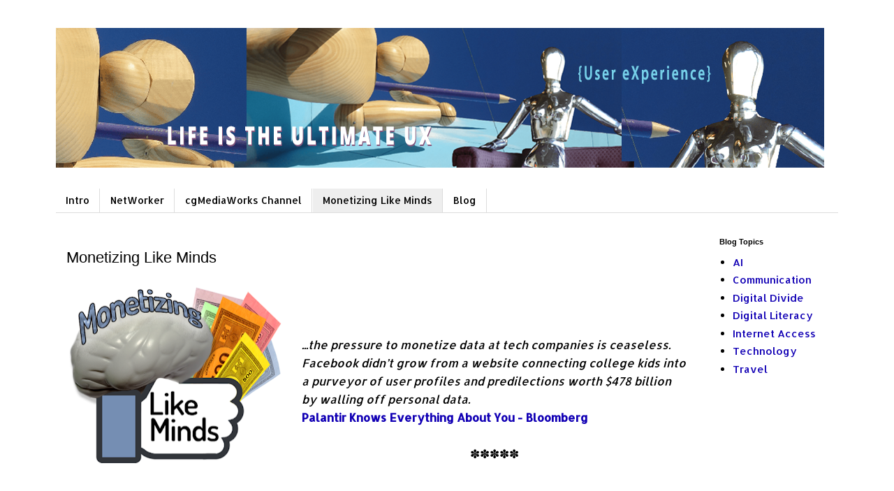

--- FILE ---
content_type: text/html; charset=UTF-8
request_url: https://www.cynthiagaffney.com/p/monetizing-like-minds.html
body_size: 54029
content:
<!DOCTYPE html>
<html class='v2' dir='ltr' lang='en'>
<head>
<link href='https://www.blogger.com/static/v1/widgets/335934321-css_bundle_v2.css' rel='stylesheet' type='text/css'/>
<meta content='width=1100' name='viewport'/>
<meta content='text/html; charset=UTF-8' http-equiv='Content-Type'/>
<meta content='blogger' name='generator'/>
<link href='https://www.cynthiagaffney.com/favicon.ico' rel='icon' type='image/x-icon'/>
<link href='https://www.cynthiagaffney.com/p/monetizing-like-minds.html' rel='canonical'/>
<link rel="alternate" type="application/atom+xml" title="CynthiaGaffney.com - Atom" href="https://www.cynthiagaffney.com/feeds/posts/default" />
<link rel="alternate" type="application/rss+xml" title="CynthiaGaffney.com - RSS" href="https://www.cynthiagaffney.com/feeds/posts/default?alt=rss" />
<link rel="service.post" type="application/atom+xml" title="CynthiaGaffney.com - Atom" href="https://www.blogger.com/feeds/924804021020808583/posts/default" />
<!--Can't find substitution for tag [blog.ieCssRetrofitLinks]-->
<meta content='Corruption,Public Opinion,Technology,Social Media,Internet Access,Manipulation,Propaganda,Culture,Digital Literacy,Marketing,Communication,' name='description'/>
<meta content='https://www.cynthiagaffney.com/p/monetizing-like-minds.html' property='og:url'/>
<meta content='Monetizing Like Minds' property='og:title'/>
<meta content='Corruption,Public Opinion,Technology,Social Media,Internet Access,Manipulation,Propaganda,Culture,Digital Literacy,Marketing,Communication,' property='og:description'/>
<meta content='https://blogger.googleusercontent.com/img/b/R29vZ2xl/AVvXsEhk2nFXqwX_YBCRMM6nMTqygKCB3LY9aZtLu-UHapR309VRw05tJIaQ36Ss99_vKWPoCWNotBv8k0QVAenntDlYEpKkb6is4q7J3Kf5WOvvV7ccTkQ0YCBSxPLQVHvVgzdkKmcbFu-eT5re/w1200-h630-p-k-no-nu/MonoLike2B.png' property='og:image'/>
<title>CynthiaGaffney.com: Monetizing Like Minds</title>
<style type='text/css'>@font-face{font-family:'Allerta';font-style:normal;font-weight:400;font-display:swap;src:url(//fonts.gstatic.com/s/allerta/v19/TwMO-IAHRlkbx940YnYXSCiN9uc.woff2)format('woff2');unicode-range:U+0000-00FF,U+0131,U+0152-0153,U+02BB-02BC,U+02C6,U+02DA,U+02DC,U+0304,U+0308,U+0329,U+2000-206F,U+20AC,U+2122,U+2191,U+2193,U+2212,U+2215,U+FEFF,U+FFFD;}</style>
<style id='page-skin-1' type='text/css'><!--
/*
-----------------------------------------------
Blogger Template Style
Name:     Simple
Designer: Blogger
URL:      www.blogger.com
----------------------------------------------- */
/* Variable definitions
====================
<Variable name="keycolor" description="Main Color" type="color" default="#66bbdd"/>
<Group description="Page Text" selector="body">
<Variable name="body.font" description="Font" type="font"
default="normal normal 12px Arial, Tahoma, Helvetica, FreeSans, sans-serif"/>
<Variable name="body.text.color" description="Text Color" type="color" default="#222222"/>
</Group>
<Group description="Backgrounds" selector=".body-fauxcolumns-outer">
<Variable name="body.background.color" description="Outer Background" type="color" default="#66bbdd"/>
<Variable name="content.background.color" description="Main Background" type="color" default="#ffffff"/>
<Variable name="header.background.color" description="Header Background" type="color" default="transparent"/>
</Group>
<Group description="Links" selector=".main-outer">
<Variable name="link.color" description="Link Color" type="color" default="#2288bb"/>
<Variable name="link.visited.color" description="Visited Color" type="color" default="#888888"/>
<Variable name="link.hover.color" description="Hover Color" type="color" default="#33aaff"/>
</Group>
<Group description="Blog Title" selector=".header h1">
<Variable name="header.font" description="Font" type="font"
default="normal normal 60px Arial, Tahoma, Helvetica, FreeSans, sans-serif"/>
<Variable name="header.text.color" description="Title Color" type="color" default="#3399bb" />
</Group>
<Group description="Blog Description" selector=".header .description">
<Variable name="description.text.color" description="Description Color" type="color"
default="#777777" />
</Group>
<Group description="Tabs Text" selector=".tabs-inner .widget li a">
<Variable name="tabs.font" description="Font" type="font"
default="normal normal 14px Arial, Tahoma, Helvetica, FreeSans, sans-serif"/>
<Variable name="tabs.text.color" description="Text Color" type="color" default="#999999"/>
<Variable name="tabs.selected.text.color" description="Selected Color" type="color" default="#000000"/>
</Group>
<Group description="Tabs Background" selector=".tabs-outer .PageList">
<Variable name="tabs.background.color" description="Background Color" type="color" default="#f5f5f5"/>
<Variable name="tabs.selected.background.color" description="Selected Color" type="color" default="#eeeeee"/>
</Group>
<Group description="Post Title" selector="h3.post-title, .comments h4">
<Variable name="post.title.font" description="Font" type="font"
default="normal normal 22px Arial, Tahoma, Helvetica, FreeSans, sans-serif"/>
</Group>
<Group description="Date Header" selector=".date-header">
<Variable name="date.header.color" description="Text Color" type="color"
default="#000000"/>
<Variable name="date.header.background.color" description="Background Color" type="color"
default="transparent"/>
<Variable name="date.header.font" description="Text Font" type="font"
default="normal bold 11px Arial, Tahoma, Helvetica, FreeSans, sans-serif"/>
<Variable name="date.header.padding" description="Date Header Padding" type="string" default="inherit"/>
<Variable name="date.header.letterspacing" description="Date Header Letter Spacing" type="string" default="inherit"/>
<Variable name="date.header.margin" description="Date Header Margin" type="string" default="inherit"/>
</Group>
<Group description="Post Footer" selector=".post-footer">
<Variable name="post.footer.text.color" description="Text Color" type="color" default="#666666"/>
<Variable name="post.footer.background.color" description="Background Color" type="color"
default="#f9f9f9"/>
<Variable name="post.footer.border.color" description="Shadow Color" type="color" default="#eeeeee"/>
</Group>
<Group description="Gadgets" selector="h2">
<Variable name="widget.title.font" description="Title Font" type="font"
default="normal bold 11px Arial, Tahoma, Helvetica, FreeSans, sans-serif"/>
<Variable name="widget.title.text.color" description="Title Color" type="color" default="#000000"/>
<Variable name="widget.alternate.text.color" description="Alternate Color" type="color" default="#999999"/>
</Group>
<Group description="Images" selector=".main-inner">
<Variable name="image.background.color" description="Background Color" type="color" default="#ffffff"/>
<Variable name="image.border.color" description="Border Color" type="color" default="#eeeeee"/>
<Variable name="image.text.color" description="Caption Text Color" type="color" default="#000000"/>
</Group>
<Group description="Accents" selector=".content-inner">
<Variable name="body.rule.color" description="Separator Line Color" type="color" default="#eeeeee"/>
<Variable name="tabs.border.color" description="Tabs Border Color" type="color" default="transparent"/>
</Group>
<Variable name="body.background" description="Body Background" type="background"
color="#ffffff" default="$(color) none repeat scroll top left"/>
<Variable name="body.background.override" description="Body Background Override" type="string" default=""/>
<Variable name="body.background.gradient.cap" description="Body Gradient Cap" type="url"
default="url(https://resources.blogblog.com/blogblog/data/1kt/simple/gradients_light.png)"/>
<Variable name="body.background.gradient.tile" description="Body Gradient Tile" type="url"
default="url(https://resources.blogblog.com/blogblog/data/1kt/simple/body_gradient_tile_light.png)"/>
<Variable name="content.background.color.selector" description="Content Background Color Selector" type="string" default=".content-inner"/>
<Variable name="content.padding" description="Content Padding" type="length" default="10px" min="0" max="100px"/>
<Variable name="content.padding.horizontal" description="Content Horizontal Padding" type="length" default="10px" min="0" max="100px"/>
<Variable name="content.shadow.spread" description="Content Shadow Spread" type="length" default="40px" min="0" max="100px"/>
<Variable name="content.shadow.spread.webkit" description="Content Shadow Spread (WebKit)" type="length" default="5px" min="0" max="100px"/>
<Variable name="content.shadow.spread.ie" description="Content Shadow Spread (IE)" type="length" default="10px" min="0" max="100px"/>
<Variable name="main.border.width" description="Main Border Width" type="length" default="0" min="0" max="10px"/>
<Variable name="header.background.gradient" description="Header Gradient" type="url" default="none"/>
<Variable name="header.shadow.offset.left" description="Header Shadow Offset Left" type="length" default="-1px" min="-50px" max="50px"/>
<Variable name="header.shadow.offset.top" description="Header Shadow Offset Top" type="length" default="-1px" min="-50px" max="50px"/>
<Variable name="header.shadow.spread" description="Header Shadow Spread" type="length" default="1px" min="0" max="100px"/>
<Variable name="header.padding" description="Header Padding" type="length" default="30px" min="0" max="100px"/>
<Variable name="header.border.size" description="Header Border Size" type="length" default="1px" min="0" max="10px"/>
<Variable name="header.bottom.border.size" description="Header Bottom Border Size" type="length" default="1px" min="0" max="10px"/>
<Variable name="header.border.horizontalsize" description="Header Horizontal Border Size" type="length" default="0" min="0" max="10px"/>
<Variable name="description.text.size" description="Description Text Size" type="string" default="140%"/>
<Variable name="tabs.margin.top" description="Tabs Margin Top" type="length" default="0" min="0" max="100px"/>
<Variable name="tabs.margin.side" description="Tabs Side Margin" type="length" default="30px" min="0" max="100px"/>
<Variable name="tabs.background.gradient" description="Tabs Background Gradient" type="url"
default="url(https://resources.blogblog.com/blogblog/data/1kt/simple/gradients_light.png)"/>
<Variable name="tabs.border.width" description="Tabs Border Width" type="length" default="1px" min="0" max="10px"/>
<Variable name="tabs.bevel.border.width" description="Tabs Bevel Border Width" type="length" default="1px" min="0" max="10px"/>
<Variable name="post.margin.bottom" description="Post Bottom Margin" type="length" default="25px" min="0" max="100px"/>
<Variable name="image.border.small.size" description="Image Border Small Size" type="length" default="2px" min="0" max="10px"/>
<Variable name="image.border.large.size" description="Image Border Large Size" type="length" default="5px" min="0" max="10px"/>
<Variable name="page.width.selector" description="Page Width Selector" type="string" default=".region-inner"/>
<Variable name="page.width" description="Page Width" type="string" default="auto"/>
<Variable name="main.section.margin" description="Main Section Margin" type="length" default="15px" min="0" max="100px"/>
<Variable name="main.padding" description="Main Padding" type="length" default="15px" min="0" max="100px"/>
<Variable name="main.padding.top" description="Main Padding Top" type="length" default="30px" min="0" max="100px"/>
<Variable name="main.padding.bottom" description="Main Padding Bottom" type="length" default="30px" min="0" max="100px"/>
<Variable name="paging.background"
color="#ffffff"
description="Background of blog paging area" type="background"
default="transparent none no-repeat scroll top center"/>
<Variable name="footer.bevel" description="Bevel border length of footer" type="length" default="0" min="0" max="10px"/>
<Variable name="mobile.background.overlay" description="Mobile Background Overlay" type="string"
default="transparent none repeat scroll top left"/>
<Variable name="mobile.background.size" description="Mobile Background Size" type="string" default="auto"/>
<Variable name="mobile.button.color" description="Mobile Button Color" type="color" default="#ffffff" />
<Variable name="startSide" description="Side where text starts in blog language" type="automatic" default="left"/>
<Variable name="endSide" description="Side where text ends in blog language" type="automatic" default="right"/>
*/
/* Content
----------------------------------------------- */
body {
font: normal normal 15px Allerta;
color: #000000;
background: #ffffff none repeat scroll top left;
padding: 0 0 0 0;
}
html body .region-inner {
min-width: 0;
max-width: 100%;
width: auto;
}
h2 {
font-size: 22px;
}
a:link {
text-decoration:none;
color: #1200b5;
}
a:visited {
text-decoration:none;
color: #1200b5;
}
a:hover {
text-decoration:underline;
color: #449630;
}
.body-fauxcolumn-outer .fauxcolumn-inner {
background: transparent none repeat scroll top left;
_background-image: none;
}
.body-fauxcolumn-outer .cap-top {
position: absolute;
z-index: 1;
height: 400px;
width: 100%;
}
.body-fauxcolumn-outer .cap-top .cap-left {
width: 100%;
background: transparent none repeat-x scroll top left;
_background-image: none;
}
.content-outer {
-moz-box-shadow: 0 0 0 rgba(0, 0, 0, .15);
-webkit-box-shadow: 0 0 0 rgba(0, 0, 0, .15);
-goog-ms-box-shadow: 0 0 0 #333333;
box-shadow: 0 0 0 rgba(0, 0, 0, .15);
margin-bottom: 1px;
}
.content-inner {
padding: 10px 40px;
}
.content-inner {
background-color: #ffffff;
}
/* Header
----------------------------------------------- */
.header-outer {
background: transparent none repeat-x scroll 0 -400px;
_background-image: none;
}
.Header h1 {
font: normal normal 55px Arial, Tahoma, Helvetica, FreeSans, sans-serif;
color: #265f7a;
text-shadow: 0 0 0 rgba(0, 0, 0, .2);
}
.Header h1 a {
color: #265f7a;
}
.Header .description {
font-size: 18px;
color: #666666;
}
.header-inner .Header .titlewrapper {
padding: 0px 0;
}
.header-inner .Header .descriptionwrapper {
padding: 0 0;
}
/* Tabs
----------------------------------------------- */
.tabs-inner .section:first-child {
border-top: 0 solid #dddddd;
}
.tabs-inner .section:first-child ul {
margin-top: -1px;
border-top: 1px solid #dddddd;
border-left: 1px solid #dddddd;
border-right: 1px solid #dddddd;
}
.tabs-inner .widget ul {
background: transparent none repeat-x scroll 0 -800px;
_background-image: none;
border-bottom: 1px solid #dddddd;
margin-top: 0;
margin-left: -30px;
margin-right: -30px;
}
.tabs-inner .widget li a {
display: inline-block;
padding: .6em 1em;
font: normal normal 14px Allerta;
color: #000000;
border-left: 1px solid #ffffff;
border-right: 1px solid #dddddd;
}
.tabs-inner .widget li:first-child a {
border-left: none;
}
.tabs-inner .widget li.selected a, .tabs-inner .widget li a:hover {
color: #000000;
background-color: #eeeeee;
text-decoration: none;
}
/* Columns
----------------------------------------------- */
.main-outer {
border-top: 0 solid transparent;
}
.fauxcolumn-left-outer .fauxcolumn-inner {
border-right: 1px solid transparent;
}
.fauxcolumn-right-outer .fauxcolumn-inner {
border-left: 1px solid transparent;
}
/* Headings
----------------------------------------------- */
div.widget > h2,
div.widget h2.title {
margin: 0 0 1em 0;
font: normal bold 11px 'Trebuchet MS',Trebuchet,Verdana,sans-serif;
color: #000000;
}
/* Widgets
----------------------------------------------- */
.widget .zippy {
color: #999999;
text-shadow: 2px 2px 1px rgba(0, 0, 0, .1);
}
.widget .popular-posts ul {
list-style: none;
}
/* Posts
----------------------------------------------- */
h2.date-header {
font: normal bold 11px Arial, Tahoma, Helvetica, FreeSans, sans-serif;
}
.date-header span {
background-color: #bbbbbb;
color: #ffffff;
padding: 0.4em;
letter-spacing: 3px;
margin: inherit;
}
.main-inner {
padding-top: 35px;
padding-bottom: 65px;
}
.main-inner .column-center-inner {
padding: 0 0;
}
.main-inner .column-center-inner .section {
margin: 0 1em;
}
.post {
margin: 0 0 45px 0;
}
h3.post-title, .comments h4 {
font: normal normal 22px 'Trebuchet MS',Trebuchet,Verdana,sans-serif;
margin: .75em 0 0;
}
.post-body {
font-size: 110%;
line-height: 1.6;
position: relative;
}
.post-body img, .post-body .tr-caption-container, .Profile img, .Image img,
.BlogList .item-thumbnail img {
padding: 2px;
background: rgba(0, 0, 0, 0);
border: 1px solid rgba(0, 0, 0, 0);
-moz-box-shadow: 1px 1px 5px rgba(0, 0, 0, .1);
-webkit-box-shadow: 1px 1px 5px rgba(0, 0, 0, .1);
box-shadow: 1px 1px 5px rgba(0, 0, 0, .1);
}
.post-body img, .post-body .tr-caption-container {
padding: 5px;
}
.post-body .tr-caption-container {
color: #666666;
}
.post-body .tr-caption-container img {
padding: 0;
background: transparent;
border: none;
-moz-box-shadow: 0 0 0 rgba(0, 0, 0, .1);
-webkit-box-shadow: 0 0 0 rgba(0, 0, 0, .1);
box-shadow: 0 0 0 rgba(0, 0, 0, .1);
}
.post-header {
margin: 0 0 1.5em;
line-height: 1.6;
font-size: 90%;
}
.post-footer {
margin: 20px -2px 0;
padding: 5px 10px;
color: rgba(0, 0, 0, 0);
background-color: rgba(0, 0, 0, 0);
border-bottom: 1px solid rgba(0, 0, 0, 0);
line-height: 1.6;
font-size: 90%;
}
#comments .comment-author {
padding-top: 1.5em;
border-top: 1px solid transparent;
background-position: 0 1.5em;
}
#comments .comment-author:first-child {
padding-top: 0;
border-top: none;
}
.avatar-image-container {
margin: .2em 0 0;
}
#comments .avatar-image-container img {
border: 1px solid rgba(0, 0, 0, 0);
}
/* Comments
----------------------------------------------- */
.comments .comments-content .icon.blog-author {
background-repeat: no-repeat;
background-image: url([data-uri]);
}
.comments .comments-content .loadmore a {
border-top: 1px solid #999999;
border-bottom: 1px solid #999999;
}
.comments .comment-thread.inline-thread {
background-color: rgba(0, 0, 0, 0);
}
.comments .continue {
border-top: 2px solid #999999;
}
/* Accents
---------------------------------------------- */
.section-columns td.columns-cell {
border-left: 1px solid transparent;
}
.blog-pager {
background: transparent url(https://resources.blogblog.com/blogblog/data/1kt/simple/paging_dot.png) repeat-x scroll top center;
}
.blog-pager-older-link, .home-link,
.blog-pager-newer-link {
background-color: #ffffff;
padding: 5px;
}
.footer-outer {
border-top: 1px dashed #bbbbbb;
}
/* Mobile
----------------------------------------------- */
body.mobile  {
background-size: auto;
}
.mobile .body-fauxcolumn-outer {
background: transparent none repeat scroll top left;
}
.mobile .body-fauxcolumn-outer .cap-top {
background-size: 100% auto;
}
.mobile .content-outer {
-webkit-box-shadow: 0 0 3px rgba(0, 0, 0, .15);
box-shadow: 0 0 3px rgba(0, 0, 0, .15);
}
.mobile .tabs-inner .widget ul {
margin-left: 0;
margin-right: 0;
}
.mobile .post {
margin: 0;
}
.mobile .main-inner .column-center-inner .section {
margin: 0;
}
.mobile .date-header span {
padding: 0.1em 10px;
margin: 0 -10px;
}
.mobile h3.post-title {
margin: 0;
}
.mobile .blog-pager {
background: transparent none no-repeat scroll top center;
}
.mobile .footer-outer {
border-top: none;
}
.mobile .main-inner, .mobile .footer-inner {
background-color: #ffffff;
}
.mobile-index-contents {
color: #000000;
}
.mobile-link-button {
background-color: #1200b5;
}
.mobile-link-button a:link, .mobile-link-button a:visited {
color: #ffffff;
}
.mobile .tabs-inner .section:first-child {
border-top: none;
}
.mobile .tabs-inner .PageList .widget-content {
background-color: #eeeeee;
color: #000000;
border-top: 1px solid #dddddd;
border-bottom: 1px solid #dddddd;
}
.mobile .tabs-inner .PageList .widget-content .pagelist-arrow {
border-left: 1px solid #dddddd;
}
.post-body img, .post-body .tr-caption-container, .Profile img, .Image img, .BlogList .item-thumbnail img {
padding: 0px !important;
background: none !important;
border: none !important;
-moz-box-shadow: 0px 0px 0px transparent !important;
-webkit-box-shadow: 0px 0px 0px transparent !important;
box-shadow: 0px 0px 0px transparent !important;
}
.post-body img, .post-body .tr-caption-container, .Profile img, .Image img, .BlogList .item-thumbnail img {
padding: 0px !important;
background: none !important;
border: none !important;
-moz-box-shadow: 0px 0px 0px transparent !important;
-webkit-box-shadow: 0px 0px 0px transparent !important;
box-shadow: 0px 0px 0px transparent !important;
}
p.round3 {
border: 1px solid #000000;
border-radius: 6px;
padding: 8px;
background-color: #f0eeef;
}
p.round4 {
border: 2px solid #000000;
border-radius: 8px;
padding: 10px;
}
h2.new {
color: #82b975;
font-size: 15px;
}
.blogger {display: none;}
.image-attribution {display: none;}
#Attribution1{display:none;}
background-image: linear-gradient(to top, #e6e9f0 0%, #eef1f5 100%);
--></style>
<style id='template-skin-1' type='text/css'><!--
body {
min-width: 1200px;
}
.content-outer, .content-fauxcolumn-outer, .region-inner {
min-width: 1200px;
max-width: 1200px;
_width: 1200px;
}
.main-inner .columns {
padding-left: 0px;
padding-right: 200px;
}
.main-inner .fauxcolumn-center-outer {
left: 0px;
right: 200px;
/* IE6 does not respect left and right together */
_width: expression(this.parentNode.offsetWidth -
parseInt("0px") -
parseInt("200px") + 'px');
}
.main-inner .fauxcolumn-left-outer {
width: 0px;
}
.main-inner .fauxcolumn-right-outer {
width: 200px;
}
.main-inner .column-left-outer {
width: 0px;
right: 100%;
margin-left: -0px;
}
.main-inner .column-right-outer {
width: 200px;
margin-right: -200px;
}
#layout {
min-width: 0;
}
#layout .content-outer {
min-width: 0;
width: 800px;
}
#layout .region-inner {
min-width: 0;
width: auto;
}
body#layout div.add_widget {
padding: 8px;
}
body#layout div.add_widget a {
margin-left: 32px;
}
--></style>
<link href='https://www.blogger.com/dyn-css/authorization.css?targetBlogID=924804021020808583&amp;zx=51b104a7-350f-43e1-adb2-1e46ee13b5db' media='none' onload='if(media!=&#39;all&#39;)media=&#39;all&#39;' rel='stylesheet'/><noscript><link href='https://www.blogger.com/dyn-css/authorization.css?targetBlogID=924804021020808583&amp;zx=51b104a7-350f-43e1-adb2-1e46ee13b5db' rel='stylesheet'/></noscript>
<meta name='google-adsense-platform-account' content='ca-host-pub-1556223355139109'/>
<meta name='google-adsense-platform-domain' content='blogspot.com'/>

</head>
<body class='loading'>
<div class='navbar no-items section' id='navbar' name='Navbar'>
</div>
<div class='body-fauxcolumns'>
<div class='fauxcolumn-outer body-fauxcolumn-outer'>
<div class='cap-top'>
<div class='cap-left'></div>
<div class='cap-right'></div>
</div>
<div class='fauxborder-left'>
<div class='fauxborder-right'></div>
<div class='fauxcolumn-inner'>
</div>
</div>
<div class='cap-bottom'>
<div class='cap-left'></div>
<div class='cap-right'></div>
</div>
</div>
</div>
<div class='content'>
<div class='content-fauxcolumns'>
<div class='fauxcolumn-outer content-fauxcolumn-outer'>
<div class='cap-top'>
<div class='cap-left'></div>
<div class='cap-right'></div>
</div>
<div class='fauxborder-left'>
<div class='fauxborder-right'></div>
<div class='fauxcolumn-inner'>
</div>
</div>
<div class='cap-bottom'>
<div class='cap-left'></div>
<div class='cap-right'></div>
</div>
</div>
</div>
<div class='content-outer'>
<div class='content-cap-top cap-top'>
<div class='cap-left'></div>
<div class='cap-right'></div>
</div>
<div class='fauxborder-left content-fauxborder-left'>
<div class='fauxborder-right content-fauxborder-right'></div>
<div class='content-inner'>
<header>
<div class='header-outer'>
<div class='header-cap-top cap-top'>
<div class='cap-left'></div>
<div class='cap-right'></div>
</div>
<div class='fauxborder-left header-fauxborder-left'>
<div class='fauxborder-right header-fauxborder-right'></div>
<div class='region-inner header-inner'>
<div class='header section' id='header' name='Header'><div class='widget Header' data-version='1' id='Header1'>
<div id='header-inner'>
<a href='https://www.cynthiagaffney.com/' style='display: block'>
<img alt='CynthiaGaffney.com' height='200px; ' id='Header1_headerimg' src='https://blogger.googleusercontent.com/img/a/AVvXsEiZWLYMyUcrMwuDN4hSCWbarGRgRYFsLWm6r8g1-kzaeioAHqHqwL4cd4Gf1PNtD1Dsd-xewAlv1FeuhyLqWXU1-UfvVQ-OwlEhs0AbmGc_Csx9y6LQNkrJ9C5EqBwAFTLRxZ9YSqktFYXXsTKx1It10zem83Bp1A2iu5izd-MoYplwfcxno1JeCglSIco=s1100' style='display: block' width='1100px; '/>
</a>
</div>
</div></div>
</div>
</div>
<div class='header-cap-bottom cap-bottom'>
<div class='cap-left'></div>
<div class='cap-right'></div>
</div>
</div>
</header>
<div class='tabs-outer'>
<div class='tabs-cap-top cap-top'>
<div class='cap-left'></div>
<div class='cap-right'></div>
</div>
<div class='fauxborder-left tabs-fauxborder-left'>
<div class='fauxborder-right tabs-fauxborder-right'></div>
<div class='region-inner tabs-inner'>
<div class='tabs no-items section' id='crosscol' name='Cross-Column'></div>
<div class='tabs section' id='crosscol-overflow' name='Cross-Column 2'><div class='widget PageList' data-version='1' id='PageList1'>
<h2>Pages</h2>
<div class='widget-content'>
<ul>
<li>
<a href='https://www.cynthiagaffney.com/p/introd.html'>Intro</a>
</li>
<li>
<a href='https://www.cynthiagaffney.com/p/net-worker-since-1995.html'>NetWorker</a>
</li>
<li>
<a href='https://www.youtube.com/c/cgMediaWorks'>cgMediaWorks Channel</a>
</li>
<li class='selected'>
<a href='https://www.cynthiagaffney.com/p/monetizing-like-minds.html'>Monetizing Like Minds</a>
</li>
<li>
<a href='https://www.cynthiagaffney.com/index.html'>Blog</a>
</li>
</ul>
<div class='clear'></div>
</div>
</div></div>
</div>
</div>
<div class='tabs-cap-bottom cap-bottom'>
<div class='cap-left'></div>
<div class='cap-right'></div>
</div>
</div>
<div class='main-outer'>
<div class='main-cap-top cap-top'>
<div class='cap-left'></div>
<div class='cap-right'></div>
</div>
<div class='fauxborder-left main-fauxborder-left'>
<div class='fauxborder-right main-fauxborder-right'></div>
<div class='region-inner main-inner'>
<div class='columns fauxcolumns'>
<div class='fauxcolumn-outer fauxcolumn-center-outer'>
<div class='cap-top'>
<div class='cap-left'></div>
<div class='cap-right'></div>
</div>
<div class='fauxborder-left'>
<div class='fauxborder-right'></div>
<div class='fauxcolumn-inner'>
</div>
</div>
<div class='cap-bottom'>
<div class='cap-left'></div>
<div class='cap-right'></div>
</div>
</div>
<div class='fauxcolumn-outer fauxcolumn-left-outer'>
<div class='cap-top'>
<div class='cap-left'></div>
<div class='cap-right'></div>
</div>
<div class='fauxborder-left'>
<div class='fauxborder-right'></div>
<div class='fauxcolumn-inner'>
</div>
</div>
<div class='cap-bottom'>
<div class='cap-left'></div>
<div class='cap-right'></div>
</div>
</div>
<div class='fauxcolumn-outer fauxcolumn-right-outer'>
<div class='cap-top'>
<div class='cap-left'></div>
<div class='cap-right'></div>
</div>
<div class='fauxborder-left'>
<div class='fauxborder-right'></div>
<div class='fauxcolumn-inner'>
</div>
</div>
<div class='cap-bottom'>
<div class='cap-left'></div>
<div class='cap-right'></div>
</div>
</div>
<!-- corrects IE6 width calculation -->
<div class='columns-inner'>
<div class='column-center-outer'>
<div class='column-center-inner'>
<div class='main section' id='main' name='Main'><div class='widget Blog' data-version='1' id='Blog1'>
<div class='blog-posts hfeed'>

          <div class="date-outer">
        

          <div class="date-posts">
        
<div class='post-outer'>
<div class='post hentry uncustomized-post-template' itemprop='blogPost' itemscope='itemscope' itemtype='http://schema.org/BlogPosting'>
<meta content='https://blogger.googleusercontent.com/img/b/R29vZ2xl/AVvXsEhk2nFXqwX_YBCRMM6nMTqygKCB3LY9aZtLu-UHapR309VRw05tJIaQ36Ss99_vKWPoCWNotBv8k0QVAenntDlYEpKkb6is4q7J3Kf5WOvvV7ccTkQ0YCBSxPLQVHvVgzdkKmcbFu-eT5re/s320/MonoLike2B.png' itemprop='image_url'/>
<meta content='924804021020808583' itemprop='blogId'/>
<meta content='5037511775194486430' itemprop='postId'/>
<a name='5037511775194486430'></a>
<h3 class='post-title entry-title' itemprop='name'>
Monetizing Like Minds
</h3>
<div class='post-header'>
<div class='post-header-line-1'></div>
</div>
<div class='post-body entry-content' id='post-body-5037511775194486430' itemprop='articleBody'>
<div class="separator" style="clear: both; text-align: center;">
<a href="https://blogger.googleusercontent.com/img/b/R29vZ2xl/AVvXsEhk2nFXqwX_YBCRMM6nMTqygKCB3LY9aZtLu-UHapR309VRw05tJIaQ36Ss99_vKWPoCWNotBv8k0QVAenntDlYEpKkb6is4q7J3Kf5WOvvV7ccTkQ0YCBSxPLQVHvVgzdkKmcbFu-eT5re/s1600/MonoLike2B.png" style="clear: left; float: left; margin-bottom: 1em; margin-right: 1em;"><span face="&quot;verdana&quot; , sans-serif"><img border="0" data-original-height="575" data-original-width="689" height="265" src="https://blogger.googleusercontent.com/img/b/R29vZ2xl/AVvXsEhk2nFXqwX_YBCRMM6nMTqygKCB3LY9aZtLu-UHapR309VRw05tJIaQ36Ss99_vKWPoCWNotBv8k0QVAenntDlYEpKkb6is4q7J3Kf5WOvvV7ccTkQ0YCBSxPLQVHvVgzdkKmcbFu-eT5re/s320/MonoLike2B.png" width="320" /></span></a></div>
<br /><br /><br /><i><span face="&quot;verdana&quot; , sans-serif" style="line-height: 1.6;">...the pressure to monetize data at tech companies is ceaseless. Facebook didn&#8217;t grow from a website connecting college kids into a purveyor of user profiles and predilections worth $478 billion by walling off personal data.</span></i><br />
<b><span face="&quot;verdana&quot; , sans-serif">
<a href="https://www.bloomberg.com/features/2018-palantir-peter-thiel/" target="_blank">Palantir Knows Everything About You - Bloomberg</a></span></b>
<br />
<br />
<div style="text-align: center;">
<span face="&quot;verdana&quot; , sans-serif">&#10045;&#10045;&#10045;&#10045;&#10045;</span></div>
<br />



<center><b><span style="color: #3662a4; font-size: medium;"><br /></span></b></center><center><b><span style="color: #3662a4; font-size: medium;"><br /></span></b></center><center><b><span style="color: #3662a4; font-size: medium;"><br /></span></b></center><center>
  <b><span style="color: #3662a4; font-size: medium;">Jump to Sections or Scroll Through:</span></b><br />
  <a href="#monetize"><b>Monetizing Like Minds</b></a><br />
  <a href="#cookie"><b>The Cost of a Free Cookie</b></a><br />
  <a href="#skin"><b>Skin in the Game</b></a><br />
  <a href="#chaos"><b>The Opportunity of Chaos</b></a><br />
  <a href="#trust"><b>Trust Makes a Lower Case</b></a><br />
  <a href="#face"><b>Doing an AboutFace</b></a><br />
  <a href="#silos"><b>Sorting into Social Silos</b></a><br />
  <a href="#jackpot"><b>The Jackpot VC Trifecta</b></a><br />
  <a href="#mj"><b>Marijuana Made Me Do It</b></a><br />
  <a href="#faceit"><b>Let's Face It</b></a><br />
  <a href="#flies"><b>Attracting Flies with Honey</b></a><br />
  <a href="#secrets"><b>Sharing Slick Secrets</b></a><br />
  <a href="#banking"><b>Banking on a Redeemer</b></a><br />
  <a href="#remedy"><b>Reflection as a Remedy</b></a><br />
  <a href="#consent"><b>Reverse Engineering Consent</b></a><br />
  
  
  
</center>
<br /><br /><br />
<center>
  <a id="monetize">###</a></center> <br /><br />





<span face="&quot;verdana&quot; , sans-serif" style="line-height: 1.6;">I disliked Facebook from the start. My aversion at the time, though, wasn't centered on particular concerns about data and privacy. It was the &#8220;feel&#8221; that repelled me.&nbsp; I'll get to that in a bit but first let's look at how we all got "commodified".&nbsp;</span><br />
<span face="&quot;verdana&quot; , sans-serif"><br /></span><span face="&quot;verdana&quot; , sans-serif" style="line-height: 1.6;">Hacking into private networks was one of digital technology's earliest online games.&nbsp; (See: <a href="https://en.wikipedia.org/wiki/Kevin_Mitnick#:~:text=Mitnick%20gained%20unauthorized%20access%20to,into%20Pacific%20Bell%20voicemail%20computers." target="_blank">Kevin Mitnick</a>) By the time the general public started logging onto the Internet, the need to secure personal data was already acknowledged&nbsp;<a href="https://www.wired.com/1998/06/your-data-as-online-commodity/" target="_blank">Wired 1998 - Your Data as Online Commodity</a>&nbsp; Protocols were developed for secure data exchange but, for some reason, they were never implemented.&nbsp; Maybe the requirements were too technically demanding. On the other hand, maybe the advantages of hording customer data were too tempting.&nbsp; In 1999, <a href="https://en.wikipedia.org/wiki/Scott_McNealy" target="_blank">Scott McNealy</a>, then CEO of Sun Microsystems, was rebuked by his peers when he dared to admit that consumer privacy issues are a "red herring&#8221;. <b>"<a href="https://www.wired.com/1999/01/sun-on-privacy-get-over-it/" target="_blank">You have zero privacy anyway," he told a group of reporters and analysts..."Get over it</a>"</b>.&nbsp;</span><br />
<span face="&quot;verdana&quot; , sans-serif"><br /></span><span face="&quot;verdana&quot; , sans-serif" style="line-height: 1.6;">Data-enhanced marketing and advertising began stoking our consumption economy well before computers arrived. <a href="https://en.wikipedia.org/wiki/Edward_Bernays" target="_blank">Edward Bernays</a>, father of Public Relations (PR) and nephew of Sigmund Freud, codified the methodology in his book, <b><a href="https://archive.org/details/bernays-edward-l.-propaganda-1928-1936_202107/page/9/mode/2up" target="_blank">Propaganda</a></b>, in 1928.</span><br />
<blockquote>
<i><span face="&quot;verdana&quot; , sans-serif" style="line-height: 1.6;">In theory, every citizen makes up his mind on public questions and matters of private conduct. In practice, if all men had to study for themselves the abstruse economic, political, and ethical data involved in every question, they would find it impossible to come to a conclusion about anything. We have voluntarily agreed to let an invisible government sift the data and high-spot the outstanding issues so that our field of choice shall be narrowed to practical proportions.</span></i></blockquote>
<span face="&quot;verdana&quot; , sans-serif" style="line-height: 1.6;">As Bernays suggested, with only human effort available to aggregate and evaluate data, it was a tedious and often mistaken effort at best. But a few decades later, after successfully decrypting Germany&#8217;s <a href="https://www.britannica.com/topic/Enigma-German-code-device" target="_blank">Enigma</a>&nbsp;machine&nbsp;in World War II, Alan Turing invented the <a href="https://www.britannica.com/biography/Alan-Turing#ref704283" target="_blank">Automatic Computing Engine (ACE)</a>&nbsp;which happened to bring Bernays&#8217; data dilemma a critical step closer to resolution. Machines could "sift the data and high-spot the outstanding issues" for us.&nbsp;</span><br />
<span face="&quot;verdana&quot; , sans-serif" style="line-height: 1.6;"><br /></span>
<span face="&quot;verdana&quot; , sans-serif" style="line-height: 1.6;">Then, on October 29, 1969, two advanced versions of these computational machines communicated with each other directly. This breakthrough led to the creation of the first computer network, called&nbsp;<a href="https://www.npr.org/templates/story/story.php?storyId=114280698" target="_blank">ARPANET</a>. And as a result, our power to gather, sort, and analyze data rose exponentially.&nbsp;</span>

<br />
<br />
<div style="text-align: center;">
<span face="&quot;verdana&quot; , sans-serif">&#10045;&#10045;&#10045;&#10045;&#10045;</span></div>
<br />
  
  
  
  <center>
  <a href="#top">Return to Top</a>
  <hr color="#617e8c" height="5px" width="50%" />
  <hr style="border-bottom: 3px dotted rgb(97, 126, 140);" width="40%" />

  <br /><br /><a id="cookie">###</a><br /><br />
  <br /><br />
</center>
  
  
<h3>
<span face="&quot;verdana&quot; , sans-serif">
The Cost of a Free Cookie</span></h3>
<span face="&quot;verdana&quot; , sans-serif" style="line-height: 1.6;">By the 1980&#8217;s, with guidance and funding from the <a href="https://en.wikipedia.org/wiki/National_Science_Foundation_Network" target="_blank">National Science Foundation</a>, ARPANET was expanded into the <a href="https://en.wikipedia.org/wiki/Internet" target="_blank">Internet (contraction of Interconnected Network)</a>&nbsp;with a global presence in universities, research institutes and even corporations. Under the official rubric of <a href="https://www.forbes.com/sites/gilpress/2013/05/28/a-very-short-history-of-data-science/#63bb3c1e55cf" target="_blank">Data Science</a>, this web of <a href="https://en.wikipedia.org/wiki/Node_(networking)" target="_blank">nodes</a> led to the creation of <a href="https://en.wikipedia.org/wiki/Artificial_neural_network" target="_blank">Neural Networks</a> and the capacity to undertake <a href="https://en.wikipedia.org/wiki/Data_mining" target="_blank">data mining</a>. The race to dominance, particularly on the part of the US, was evident even in the language of the culture with the phrase, "<a href="https://en.wikipedia.org/wiki/Master/slave_(technology)" target="_blank">master-slave</a>", used as the preferred description for network database architecture.&nbsp;&nbsp;</span><br />
<span face="&quot;verdana&quot; , sans-serif" style="line-height: 1.6;"><br /></span>
<span face="&quot;verdana&quot; , sans-serif" style="line-height: 1.6;">Feeding on <a href="https://en.wikipedia.org/wiki/Units_of_information" target="_blank">bits, nibbles, and bytes</a>, these networks have been likened to living organisms that can learn and grow without human intervention. Under the debatable guise of increased accuracy, their growth was encouraged to include exponential amounts of data. (<a href="https://en.wikipedia.org/wiki/Garbage_in,_garbage_out" target="_blank">&#8220;Garbage In Garbage Out&#8221;</a>). Indeed, the liveliest debate around data gathering on the early <a href="https://en.wikipedia.org/wiki/World_Wide_Web" target="_blank">Web </a>was about how <a href="https://www.digitaltrends.com/computing/history-of-cookies-and-effect-on-privacy/" target="_blank">Cookies</a> - bits of code that track your behavior - got that name (from Fortune Cookies, Sesame Street Cookie Monster, or Unix Magic Cookies?), not whether the code should even be used.</span><br />
<blockquote>
<i><span face="&quot;verdana&quot; , sans-serif" style="line-height: 1.6;">The commercial Web&#8217;s early retailing successes - notably Amazon and eBay - remain sturdy exemplars of selling online done well. A key to their continued success is personalization, made possible by something called the &#8220;cookie&#8221;: a small text file, placed in your browser by the Web site...that tracks your activities as you go about your business on the Web, reporting back what it has found to one or more among thousands of advertising companies, most of which you&#8217;ve never heard of. </span></i><br />
<b><span face="&quot;verdana&quot; , sans-serif"><a href="https://cyber.harvard.edu/events/2012/05/searls" target="_blank">The Intention Economy</a>
<br />
Doc Searls - Harvard Business Review Press 2012

</span></b>

</blockquote>
<span face="&quot;verdana&quot; , sans-serif" style="line-height: 1.6;">Influenced by the insights of <a href="https://en.wikipedia.org/wiki/Norbert_Wiener" target="_blank">Norbert Wiener</a>, a mathematical genius and founder of <a href="https://en.wikipedia.org/wiki/Cybernetics" target="_blank">cybernetics</a>, first generation Netizens in the 1980&#8217;s and 90&#8217;s were playful and somewhat naive (myself included). They were cybernauts not cryogenic oligarchs. They created an <a href="https://opensource.com/resources/what-open-source" target="_blank">Open Source model</a> of software development that encouraged code sharing. They constructed a dutiful <a href="https://en.wikipedia.org/wiki/Gopher_(protocol)" target="_blank">Gopher</a> that assisted <a href="https://en.wikipedia.org/wiki/Archie_search_engine" target="_blank">Archie</a>, <a href="https://en.wikipedia.org/wiki/Jughead_(search_engine)" target="_blank">Jughead</a>, and <a href="https://en.wikipedia.org/wiki/Veronica_(search_engine)" target="_blank">Veronica</a> in searching vast data libraries on our behalf. From a cybernaut perspective, the humane potential of the <a href="https://en.wikipedia.org/wiki/World_Wide_Web" target="_blank">World Wide Web</a> was as unlimited as its name suggests. The opening paragraphs of Fred Turner&#8217;s essay, <a href="https://harpers.org/archive/2019/01/machine-politics-facebook-political-polarization/" target="_blank"><b>Machine Politics</b></a>, in Harper&#8217;s January 2019 edition recounts the hopeful exuberance of the time.</span><br />
<blockquote>
<span face="&quot;verdana&quot; , sans-serif" style="line-height: 1.6;"><i>&#8220;The Goliath of totalitarianism will be brought down by the David of the microchip,&#8221; Ronald Reagan said in 1989. He was speaking to a thousand British notables in London&#8217;s historic Guildhall, several months before the fall of the Berlin Wall. Reagan proclaimed that the world was on the precipice of &#8220;a new era in human history,&#8221; one that would bring &#8220;peace and freedom for all.&#8221; Communism was crumbling, just as fascism had before it. Liberal democracies would soon encircle the globe, thanks to the innovations of Silicon Valley. &#8220;I believe,&#8221; he said, &#8220;that more than armies, more than diplomacy, more than the best intentions of democratic nations, the communications revolution will be the greatest force for the advancement of human freedom the world has ever seen.&#8221;</i>
</span><br />
<span face="&quot;verdana&quot; , sans-serif" style="line-height: 1.6;"><br />
<i>At the time, most everyone thought Reagan was right. The twentieth century had been dominated by media that delivered the same material to millions of people at the same time&#8212;radio and newspapers, movies and television. These were the kinds of one-to-many, top-down mass media that Orwell&#8217;s Big Brother had used to stay in power. Now, however, Americans were catching sight of the internet. They believed that it would do what earlier media could not: it would allow people to speak for themselves, directly to one another, around the world. &#8220;True personalization is now upon us,&#8221; wrote MIT professor Nicholas Negroponte in his 1995 bestseller Being Digital. Corporations, industries, and even whole nations would soon be transformed as centralized authorities were demolished. Hierarchies would dissolve and peer-to-peer collaborations would take their place. &#8220;Like a force of nature,&#8221; wrote Negroponte, &#8220;the digital age cannot be denied or stopped.&#8221;</i></span></blockquote>
<span face="&quot;verdana&quot; , sans-serif" style="line-height: 1.6;">From the egalitarian open-source worldview of Netizen economics, &#8220;free&#8221; was the only appropriate admission fee to charge for the benefits of cyberspace. But this zero price point did not deter marketing types who well understood that &#8220;free&#8221; can also be an irresistible lure. From a capitalist <a href="https://www.investopedia.com/terms/r/returnoninvestment.asp" style="font-family: verdana, sans-serif;" target="_blank">ROI (Return On Investment)</a> perspective, free gifts were a sure way to acquire hordes of loyal customers. So, a technology intended as a communications defense in war time became a corporate marketing offense in peacetime.</span>
<br />
<br />
<br />
<div style="text-align: center;">
<span face="&quot;verdana&quot; , sans-serif">&#10045;&#10045;&#10045;&#10045;&#10045;</span></div>
<br />
  
  
  <center>
  <a href="#top">Return to Top</a>
  <hr color="#617e8c" height="5px" width="50%" />
  <hr style="border-bottom: 3px dotted rgb(97, 126, 140);" width="40%" />

  <br /><br /><a id="skin">###</a><br /><br />
  <br /><br />
</center>
<h3>
<span face="&quot;verdana&quot; , sans-serif">
Skin in the Game</span></h3>
<blockquote>
<i><span face="&quot;verdana&quot; , sans-serif" style="line-height: 1.6;">&#8220;The real question is not whether machines think but whether men do. The mystery which surrounds a thinking machine already surrounds a thinking man.&#8221;</span></i><br />
<b><a href="https://www.sciencedirect.com/science/article/abs/pii/S0005789470800399" target="_blank"><span face="&quot;verdana&quot; , sans-serif">B.F. Skinner Contingencies of Reinforcement, 1969</span></a></b></blockquote>
<div class="separator" style="clear: both; text-align: center;">
<a href="https://blogger.googleusercontent.com/img/b/R29vZ2xl/AVvXsEjo7uvZWt5zYPSzwqwDfSyJXKLMIG0gmWKm9xLn2OdlK4oCWsQHjLbhiA4NFFSyYDdzGPr3qOZ20qsWGFGVH2X3vuZ6UreOLHAECwgZ3K-BXvu1hzNjfoWuMYu7MqN3wECIKuzIu095g1zr/s1600/SkinnerBox.png" style="clear: right; float: right; margin-bottom: 1em; margin-left: 1em;"><span face="&quot;verdana&quot; , sans-serif"><img border="0" data-original-height="702" data-original-width="482" height="200" src="https://blogger.googleusercontent.com/img/b/R29vZ2xl/AVvXsEjo7uvZWt5zYPSzwqwDfSyJXKLMIG0gmWKm9xLn2OdlK4oCWsQHjLbhiA4NFFSyYDdzGPr3qOZ20qsWGFGVH2X3vuZ6UreOLHAECwgZ3K-BXvu1hzNjfoWuMYu7MqN3wECIKuzIu095g1zr/s200/SkinnerBox.png" width="136" /></span></a></div>
<span face="&quot;verdana&quot; , sans-serif" style="line-height: 1.6;">Meanwhile, in the emerging field of <a href="https://en.wikipedia.org/wiki/Behaviorism" target="_blank">Behaviorism</a>, <a href="https://en.wikipedia.org/wiki/B._F._Skinner" target="_blank">B.F. Skinner</a> went beyond <a href="https://en.wikipedia.org/wiki/Ivan_Pavlov">Ivan Pavlov&#8217;s</a> <a href="https://en.wikipedia.org/wiki/Classical_conditioning" target="_blank">Classical Conditioning</a> study, eliciting saliva from his now famous dog. Instead, Skinner built a box that gathered data on how rewards and punishments could create, modify, and reinforce voluntary actions. And this historic intersection of human/computer innovation would eventually reward us with the <a href="https://www.psychologytoday.com/us/blog/more-tech-support/201403/the-new-skinner-box-web-and-mobile-analytics" target="_blank">uber-addictive</a> Facebook &#8220;Like&#8221; button.</span><br />
<blockquote>
<i><span face="&quot;verdana&quot; , sans-serif" style="line-height: 1.6;">We're entering the age of Skinnerian Marketing. Future applications making use of big data, location, maps, tracking of a browser's interests, and data streams coming from mobile and wearable devices, promise to usher in the era of unprecedented power in the hands of marketers, who are no longer merely appealing to our innate desires, but programming our behaviors.</span></i><br />
<a href="https://www.theatlantic.com/technology/archive/2013/06/skinner-marketing-were-the-rats-and-facebook-likes-are-the-reward/276613/" target="_blank"><b><span face="&quot;verdana&quot; , sans-serif">Skinner Marketing: We're the Rats, and Facebook Likes Are the Reward</span></b></a><br />
<b><span face="&quot;verdana&quot; , sans-serif">Bill Davidow, The Atlantic, June 2013</span></b></blockquote>
<span face="&quot;verdana&quot; , sans-serif" style="line-height: 1.6;"><a href="https://www.webtrends.com/" target="_blank">WebTrends</a>, one of the first website analytic tools, still uses Cookies to record as much data as possible about a <a href="https://en.wikipedia.org/wiki/Web_traffic" target="_blank">website&#8217;s user traffic</a> -- what pages are popular, how long visitors stay, what links from other sites led them there, and so on. A marketing website is designed to imperceptibly lead a site user toward the marketer&#8217;s objective. Usually referred to as &#8220;<a href="https://www.nngroup.com/articles/definition-user-experience/" target="_blank">User Experience</a>&#8221; (UX), this is technology engineered and optimized around human behavioral psychology. Like the title of this aptly named book written in 2000, <a href="https://uxplanet.org/dont-make-me-think-20-wise-thoughts-about-usability-from-steve-krug-876b563f1d63" target="_blank">Don&#8217;t Make Me Think</a>, the most successful commercial websites seem as though they are anticipating your needs while actually, they are creating and shaping them.</span><br />
<span face="&quot;verdana&quot; , sans-serif"><br /></span>
<span face="&quot;verdana&quot; , sans-serif" style="line-height: 1.6;">In contrast to the cyber-utopian <a href="https://en.wikipedia.org/wiki/High_Performance_Computing_Act_of_1991" target="_blank">&#8220;Information SuperHighway&#8221;</a> for all - a utility that was funded and developed as public infrastructure - the corporate commercial Net Vision was more akin to Cable Television&#8217;s <a href="https://en.wikipedia.org/wiki/Home_Shopping_Network" target="_blank">Home Shopping Network</a> (HSN). On the ideal HSN version of the Internet, a viewing audience would simply feed their shopping addiction from a <a href="https://www.naugahyde.com/" target="_blank">Naugahyde</a> recliner with a built-in &#8220;buy&#8221; button. The only real challenges to achieving this goal were inadequate bandwidth and no secure system for accepting personal financial transactions. The Telecom industry, however, convincingly assured venture capitalists that this was only a minor setback. </span><br />
<span face="&quot;verdana&quot; , sans-serif"><br /></span>
<span face="&quot;verdana&quot; , sans-serif" style="line-height: 1.6;">After Bill Clinton signed the&nbsp;<a href="https://en.wikipedia.org/wiki/Telecommunications_Act_of_1996#cite_note-31" target="_blank">Telecommunications act of 1996</a> into law, the deregulated Telecom Titans were expected to fulfill their promise of providing high speed fiber optic Internet access to the front door of every American household. Instead, AT&amp;T and the Cable companies battled each other to become King of <a href="https://en.wikipedia.org/wiki/Cyberspace" target="_blank">&#8220;Cyberspace&#8221;</a> while investment banking bottom feeders gorged on the spoils. All slicked up in bespoke suits, these financial &#8220;advisers&#8221; preyed particularly hard on rural areas that struggled (as many still do) to get Internet service into the farthest reaches, or so-called &#8220;<a href="https://en.wikipedia.org/wiki/Last_mile" target="_blank">Last Mile</a>&#8221;, of an area. The <a href="https://missoulian.com/news/touch-america-creditors-sue/article_d947d4e8-dc30-55a0-9d4f-9aa056db93f0.html" target="_blank">Touch America bankruptcy scandal</a>, a country-bumpkin-esque swindle concocted by <a href="https://en.wikipedia.org/wiki/Enron" target="_blank">Enron</a> and Goldman Sachs, was a prime-time example of these outright robberies. Even <a href="https://www.cbsnews.com/news/who-killed-montana-power-06-02-2003/" target="_blank">Sixty Minutes</a> was impressed.</span>


<br />
<br />
<div style="text-align: center;">
<span face="&quot;verdana&quot; , sans-serif">&#10045;&#10045;&#10045;&#10045;&#10045;</span></div>
<br />
<br />
  
  
  <center>
  <a href="#top">Return to Top</a>
  <hr color="#617e8c" height="5px" width="50%" />
  <hr style="border-bottom: 3px dotted rgb(97, 126, 140);" width="40%" />

  <br /><br /><a id="chaos">###</a><br /><br />
  <br /><br />
</center>
<div class="separator" style="clear: both; text-align: center;">
<a href="https://blogger.googleusercontent.com/img/b/R29vZ2xl/AVvXsEjcCW6zPL3ik6K9Ji_r5krkRgx2CzaGlr_q9t9R3oPASyBnoQv4kvAo9klxJImdql3MMHcW2bbYKU1-a6-tbOoVlcA6Dxv7I4NRVVZefktWjSpbEWffz31lHXxv_XYKfE94MVB8BGjk-j1o/s1600/WiredGrove150.png" style="clear: left; float: left; margin-bottom: 1em; margin-right: 1em;"><span face="&quot;verdana&quot; , sans-serif"><img border="0" data-original-height="450" data-original-width="375" height="400" src="https://blogger.googleusercontent.com/img/b/R29vZ2xl/AVvXsEjcCW6zPL3ik6K9Ji_r5krkRgx2CzaGlr_q9t9R3oPASyBnoQv4kvAo9klxJImdql3MMHcW2bbYKU1-a6-tbOoVlcA6Dxv7I4NRVVZefktWjSpbEWffz31lHXxv_XYKfE94MVB8BGjk-j1o/s400/WiredGrove150.png" width="332" /></span></a></div>
<h3>
<span face="&quot;verdana&quot; , sans-serif">The Opportunity of Chaos</span></h3>
<span face="&quot;verdana&quot; , sans-serif" style="line-height: 1.6;">By the end of the twentieth century, rapacious mega-mergers and leveraged buyouts created more chaos than even Titans could withstand. Adequate bandwidth and user-friendly payment solutions did not arrive in time. The gushing froth of <a href="https://en.wikipedia.org/wiki/Dot-com_bubble" target="_blank">Dot Com</a> Venture Capital peaked on the NASDAQ at 5048.62 and burst on <a href="https://www.wired.com/2010/03/0310nasdaq-bust/" target="_blank">March 10, 2000</a>. Yet, seeing beyond the carnage of irrational exuberance, Intel&#8217;s Andy Grove encouraged us to <a href="https://www.wired.com/2001/06/intel-2/" target="_blank">Believe in the Internet More than Ever</a>. And we did. </span><br />
<span face="&quot;verdana&quot; , sans-serif"><br /></span>
<span face="&quot;verdana&quot; , sans-serif" style="line-height: 1.6;">Written just three months prior to 9/11, his advice became prescient as a result of that tragedy. In the aftermath of 9/11, Internet adoption soared because it proved to be the most robust two-way communication conduit for both government entities and the general public. Though there was still some corporate skepticism about the Internet becoming a viable cash cow, the post 9/11 surge of general public adoption did rejuvenate investment in building public/private fiber optic networks. For good measure, a <a href="https://en.wikipedia.org/wiki/Web_2.0" target="_blank">Web 2.0</a> re-brand launched a fresh opportunity to make it profitable.</span>


<br />
<br />
<blockquote>
<i><span face="&quot;verdana&quot; , sans-serif" style="line-height: 1.6;">...the Pew Internet Project survey provides evidence about how some Internet users have changed their online behavior in the year since the 9/11 attacks.</span></i><br />
<ul>
<li><i><span face="&quot;verdana&quot; , sans-serif" style="line-height: 1.6;">19 million Americans rekindled relationships after 9/11 by sending email to family members, friends, former colleagues and others that they had not contacted in years. Fully 83% of those who renewed contact with others have maintained those relationships through the past year.</span></i></li>
<li><i><span face="&quot;verdana&quot; , sans-serif" style="line-height: 1.6;">Notable numbers of American Internet users say they are using email more often, gathering news online more often, visiting government Websites more often, giving more donations via the Internet, and seeking health and mental health information more often because of the 9/11 attacks.</span></i></li>
</ul>
<b><span face="&quot;verdana&quot; , sans-serif"><a href="http://www.pewinternet.org/2002/09/05/one-year-later-september-11-and-the-internet/" target="_blank">One year later: Sept 11 and the Internet</a>

<br />
Pew Internet Life - Sept 2002</span></b></blockquote>
<br />
<div style="text-align: center;">
<span face="&quot;verdana&quot; , sans-serif">&#10045;&#10045;&#10045;&#10045;&#10045;</span></div>
<br />
  
  <center>
  <a href="#top">Return to Top</a>
  <hr color="#617e8c" height="5px" width="50%" />
  <hr style="border-bottom: 3px dotted rgb(97, 126, 140);" width="40%" />

  <br /><br /><a id="trust">###</a><br /><br />
  <br /><br />
</center>
<h3>
<span face="&quot;verdana&quot; , sans-serif">
Trust Makes a Lower Case</span></h3>
<span face="&quot;verdana&quot; , sans-serif" style="line-height: 1.6;">With the simple addition of a small &#8220;e&#8221; (eBusiness, eCommerce, eHealth, eInsurance...), behemoth consultancy groups like Arthur Anderson (rebranded as Accenture after being convicted in the Enron scandal), Price Waterhouse, Deloitte, Bain, and far too many others became eVisionaries peddling non-threatening homespun advice like, &#8220;don&#8217;t boil the ocean&#8221; and look for the &#8220;low hanging fruit&#8221;. They were the PR Army of the New Corporate Net. And this was their winning strategy. </span><br />
<span face="&quot;verdana&quot; , sans-serif"><br /></span>
<span face="&quot;verdana&quot; , sans-serif" style="line-height: 1.6;">Typical mid-00 New Millennium organizations of all types were drowning in paper. Computers bred databases that bred spreadsheets and directories on a never ending basis. Lotus Notes and Microsoft Office institutionalized verbose <a href="https://en.wikipedia.org/wiki/Versioning_file_system" target="_blank">versioning</a> as a standard CYA (<a href="https://en.wikipedia.org/wiki/Cover_your_ass" target="_blank">Cover Your Ass</a>) paper trail practice. The early Information Age was printed, copied, and distributed on dead trees. So, online electronic access to all this information had an immediate, measurable ROI with the added benefit of saving forests. In the cubicles of Corporate America, &#8220;pulp&#8221; was a fruit, hanging so low, it was already fermenting.</span><br />
<span face="&quot;verdana&quot; , sans-serif"><br /></span>
<span face="&quot;verdana&quot; , sans-serif" style="line-height: 1.6;">By 2005, the brave new world of eBusiness efficiency was firmly entrenched. Ads for free productivity tools <a href="https://www.forbes.com/sites/jaymcgregor/2014/08/15/the-man-who-invented-pop-up-ads-says-im-sorry/#7be147914ebe" target="_blank">popped up</a> (literally) on computer screens everywhere while mobile phones, once ridiculed as &#8220;electronic leashes&#8221;, morphed into &#8220;smart&#8221; status symbols Surfing the Web from anywhere. Driven from both a consumer and patriotic national security standpoint, 24/7 &#8220;always on&#8221; website availability became an industry standard. The Net was open for business.</span><br />
<blockquote>
<i><span face="&quot;verdana&quot; , sans-serif" style="line-height: 1.6;">The fact that digital information, unlike oil, is also &#8220;non-rivalrous&#8221;, meaning that it can be copied and used by more than one person (or algorithm) at a time....means that data can easily be used for other purposes than those agreed. And it adds to the confusion about who owns data (in the case of an autonomous car, it could be the carmaker, the supplier of the sensors, the passenger and, in time, if self-driving cars become self-owning ones, the vehicle itself)...</span></i><br />
<i><span face="&quot;verdana&quot; , sans-serif" style="line-height: 1.6;"><br />... &#8220;A regulated national information market could allow personal information to be bought and sold, conferring on the seller the right to determine how much information is divulged,&#8221; Kenneth Laudon of New York University wrote in an influential article entitled <a href="https://web.archive.org/web/20120616212919/http://www.eecs.harvard.edu/cs199r/readings/laudon.pdf" target="_blank">&#8220;Markets and Privacy&#8221;</a> in 1996. More recently, the <a href="https://www.weforum.org/" target="_blank">WEF (World Economic Forum)</a> proposed the concept of a data bank account. A person&#8217;s data, it suggested, should &#8220;reside in an account where it would be controlled, managed, exchanged and accounted for&#8221;.</span></i><br />
<span face="&quot;verdana&quot; , sans-serif" style="line-height: 1.6;"><i><br /></i>
<i>The idea seems elegant, but neither a market nor data accounts have materialised yet...people give personal data away too readily in return for &#8220;free&#8221; services....After the dotcom bubble burst in the early 2000s, firms badly needed a way to make money. Gathering data for targeted advertising was the quickest fix.</i></span>

<br />
<b><span face="&quot;verdana&quot; , sans-serif"><a href="https://www.economist.com/briefing/2017/05/06/data-is-giving-rise-to-a-new-economy" target="_blank">Data is Giving Rise to a New Economy</a><br />

The Economist - May 2017
</span></b>

</blockquote>
<br />
<div style="text-align: center;">
<span face="&quot;verdana&quot; , sans-serif">&#10045;&#10045;&#10045;&#10045;&#10045;</span></div>
<br />
  
  <center>
  <a href="#top">Return to Top</a>
  <hr color="#617e8c" height="5px" width="50%" />
  <hr style="border-bottom: 3px dotted rgb(97, 126, 140);" width="40%" />

  <br /><br /><a id="face">###</a><br /><br />
  <br /><br />
</center>
<h3>
<span face="&quot;verdana&quot; , sans-serif" style="line-height: 1.6;">
Doing an AboutFace&nbsp;</span></h3>
<span face="&quot;verdana&quot; , sans-serif" style="line-height: 1.6;">It was through this eBusiness productivity craze that I first encountered the word, &#8220;facebook&#8221;. But it had no connection to Zuckerberg&#8217;s leviathan. As early as 2000, a company called <a href="https://web.archive.org/web/20031205011538/http://www.aboutface.com:80/solutions.html" target="_blank">AboutFace</a> promoted an online &#8220;Employee Facebook&#8221; directory with the following tagline, &#8220;<i>Foster community, and ensure security, within your organization with an online facebook</i>&#8221;.</span><br />
<span face="&quot;verdana&quot; , sans-serif"><br /></span>
<br />
<div class="separator" style="clear: both; text-align: center;">
</div>
<div class="separator" style="clear: both; text-align: center;">
<a href="https://blogger.googleusercontent.com/img/b/R29vZ2xl/AVvXsEhNo0iJcA-WrE2pMDmPWyMDetc30UahqY-OJ9mhETt-tbR1RdupjDk7RJWhAMlWqlfcXSIO7XckQukI1_wPc2D_9kVWByHzj-_-xgVlv6NVtXGHjiaBmf-T_63ViR_Ss06owWBoKULyASin/s1600/AboutFace2004V3.png" style="margin-left: 1em; margin-right: 1em;"><span face="&quot;verdana&quot; , sans-serif"><img border="0" data-original-height="1001" data-original-width="1238" height="516" src="https://blogger.googleusercontent.com/img/b/R29vZ2xl/AVvXsEhNo0iJcA-WrE2pMDmPWyMDetc30UahqY-OJ9mhETt-tbR1RdupjDk7RJWhAMlWqlfcXSIO7XckQukI1_wPc2D_9kVWByHzj-_-xgVlv6NVtXGHjiaBmf-T_63ViR_Ss06owWBoKULyASin/s640/AboutFace2004V3.png" width="640" /></span></a></div>
<div class="separator" style="clear: both; text-align: center;">
</div>
<span face="&quot;verdana&quot; , sans-serif"><br /></span>
<span face="&quot;verdana&quot; , sans-serif" style="line-height: 1.6;">I discovered the AboutFace &#8220;facebook&#8221; while evaluating the latest selection of online directory tools for my employer. The immediate downside of AboutFace, though, was that it wasn&#8217;t free, a kiss of death in a world of no-cost competitors. The raison d'être for eBusiness was cutting expenses, not adding to them. So I didn&#8217;t spend much time with the AboutFace &#8220;facebook&#8221;, but the name lodged in my brain.</span><br />
<span face="&quot;verdana&quot; , sans-serif"><br /></span>
<span face="&quot;verdana&quot; , sans-serif" style="line-height: 1.6;">Meanwhile, as old-school executive types were learning to sound all eBusiness savvy about cost reduction, <a href="https://www.instructables.com/id/How-to-be-a-cyber-pirate/">CyberPirates</a>&nbsp;started disrupting corporate copyrights. A digital tsunami of personal <a href="https://en.wikipedia.org/wiki/BitTorrent" target="_blank">BitTorrent</a> servers made &#8220;sharing&#8221; the new rally cry of Netizen economics. </span><br />
<span face="&quot;verdana&quot; , sans-serif"><br /></span>
<a href="https://blogger.googleusercontent.com/img/b/R29vZ2xl/AVvXsEhoMfpE2lXGRLjL3oTZUW9cq0GBD5vJb6IyD0givgwKCHwMX364adn7r9oiQ0CXLEnse3ibXBUDUNRmQlisuHkmpUxdVB_Mc2oVU2EDg46IGOklpHf9vGQZQbpuK70vczCPi3W81bo0p5Df/s1600/Pirate.png" style="clear: right; float: right; margin-bottom: 1em; margin-left: 1em;"><span face="&quot;verdana&quot; , sans-serif"><img border="0" data-original-height="346" data-original-width="392" height="176" src="https://blogger.googleusercontent.com/img/b/R29vZ2xl/AVvXsEhoMfpE2lXGRLjL3oTZUW9cq0GBD5vJb6IyD0givgwKCHwMX364adn7r9oiQ0CXLEnse3ibXBUDUNRmQlisuHkmpUxdVB_Mc2oVU2EDg46IGOklpHf9vGQZQbpuK70vczCPi3W81bo0p5Df/s200/Pirate.png" width="200" /></span></a><span face="&quot;verdana&quot; , sans-serif" style="line-height: 1.6;">Although file sharing had been a staple of the Internet from the start, with services like <a href="https://en.wikipedia.org/wiki/Usenet" target="_blank">Usenet</a> and the playful <a href="https://en.wikipedia.org/wiki/Gopher_(protocol)" target="_blank">Gopher</a> I mentioned earlier, it was mostly hard core technical types who engaged in it. That situation quickly changed when simpler tools like <a href="https://en.wikipedia.org/wiki/Napster" target="_blank">Napster</a>, <a href="https://en.wikipedia.org/wiki/Grokster" target="_blank">Grokster</a> and <a href="https://en.wikipedia.org/wiki/LimeWire" target="_blank">LimeWire</a> granted file sharing to the masses with just a mouse click. Homegrown freebooters began to seriously undermine the copyright royalty income of media behemoths like Time Warner and Twentieth Century Fox by sharing their corporate &#8220;properties&#8221; for free on platforms such as <a href="https://en.wikipedia.org/wiki/Friendster" target="_blank">Friendster</a>, <a href="https://en.wikipedia.org/wiki/Myspace" target="_blank">MySpace</a>, and <a href="https://en.wikipedia.org/wiki/YouTube" target="_blank">YouTube</a>. </span>




<br />
<br />
<div style="text-align: center;">
<span face="&quot;verdana&quot; , sans-serif">&#10045;&#10045;&#10045;&#10045;&#10045;</span></div>
<br />
  <center>
  <a href="#top">Return to Top</a>
  <hr color="#617e8c" height="5px" width="50%" />
  <hr style="border-bottom: 3px dotted rgb(97, 126, 140);" width="40%" />

  <br /><br /><a id="silos">###</a><br /><br />
  <br /><br />
</center>
<h3>
<span face="&quot;verdana&quot; , sans-serif">
Sorting into Social Silos</span></h3>
<span face="&quot;verdana&quot; , sans-serif" style="line-height: 1.6;">There is some dispute about how the concept of &#8220;<a href="https://www.cbsnews.com/pictures/then-and-now-a-history-of-social-networking-sites/" target="_blank">social media</a>&#8221; came about but history tips toward a site called <a href="https://en.wikipedia.org/wiki/SixDegrees.com" target="_blank">SixDegrees</a> which technofied the humble contact list into a personal network. Beyond dispute, though, is the fact that Web tools of this type, including <a href="https://en.wikipedia.org/wiki/Blogger_(service)" target="_blank">Blogger</a>, <a href="https://en.wikipedia.org/wiki/WordPress" target="_blank">WordPress</a>, <a href="https://en.wikipedia.org/wiki/YouTube" target="_blank">YouTube</a>, and <a href="https://en.wikipedia.org/wiki/Vimeo" target="_blank">Vimeo</a> (a mashup of &#8220;video&#8221; and &#8220;me&#8221;), enabled an unprecedented degree of individual exposure and promotion. </span><br />
<span face="&quot;verdana&quot; , sans-serif"><br /></span>
<span face="&quot;verdana&quot; , sans-serif" style="line-height: 1.6;">I came to digital technology through computer animation, so it was Web video that captured my attention. I did open accounts on MySpace and LinkedIn but mostly to keep up with their evolution. When I first heard of Facebook, my mind connected the name with AboutFace which didn't seem worthy of followup. Then the name came up where I worked when a staff attorney began bragging about how her son at Harvard was friends with the guy who started Facebook. It was certain to be a success, she said, because so many large companies were already using it.</span>

<br />
<br />
<span face="&quot;verdana&quot; , sans-serif" style="line-height: 1.6;">At the time, my Web work revolved around <a href="https://www.nngroup.com/articles/definition-user-experience/" target="_blank">UX (User Experience)</a>; designing, building and testing user interfaces, the critical bridge between humans and computers. Evaluating the &#8220;<a href="https://en.wikipedia.org/wiki/Look_and_feel">look and feel</a>&#8221; of an interface was automatic for me. And I found Facebook repellent from the first time I saw it.</span>

<br />
<br />
<span face="&quot;verdana&quot; , sans-serif" style="line-height: 1.6;">The strength of this aversion, in fact, surprised me. I was a Web Evangelist, a convert to <a href="https://en.wikipedia.org/wiki/Mosaic_(web_browser)" target="_blank">Mosaic</a> in 1992 on the campus of <a href="https://en.wikipedia.org/wiki/Silicon_Graphics" target="_blank">Silicon Graphics</a>, driven to explore every <a href="https://www.goodreads.com/book/show/17986421-the-new-new-thing" target="_blank">New New Thing</a> on the Net and to encourage that curiosity in others. From the flashing mishmash of early <a href="https://en.wikipedia.org/wiki/E-commerce#Timeline" target="_blank">eCommerce</a> to the graphic wizardry of <a href="https://en.wikipedia.org/wiki/You_Don%27t_Know_Jack_(1995_video_game)" target="_blank">You Don&#8217;t Know Jack</a>, every site had something I appreciated. With Facebook, though, I was most amazed by the fact that such an amateurish vanity project garnered so much attention. This snapshot of its early interface illustrates my point.</span><br />
<span face="&quot;verdana&quot; , sans-serif"><br /></span>
<br />
<div class="separator" style="clear: both; text-align: center;">
<a href="https://blogger.googleusercontent.com/img/b/R29vZ2xl/AVvXsEgUbhvmh6Z8BviU8tsmjXK_59IIaLRvsm9i0JVQtKpZ6Iz-4MJZQyUijqbUCk92LeAqykNjygBFhf1Zt7hqgGKVxJScktskOMhLlmw9zA0KSKQEmDtq7LMwTqs-JDfO1-9YOpTk1qlK4NKm/s1600/Facebook2006V2.png" style="margin-left: 1em; margin-right: 1em;"><span face="&quot;verdana&quot; , sans-serif"><img border="0" data-original-height="548" data-original-width="1200" height="291" src="https://blogger.googleusercontent.com/img/b/R29vZ2xl/AVvXsEgUbhvmh6Z8BviU8tsmjXK_59IIaLRvsm9i0JVQtKpZ6Iz-4MJZQyUijqbUCk92LeAqykNjygBFhf1Zt7hqgGKVxJScktskOMhLlmw9zA0KSKQEmDtq7LMwTqs-JDfO1-9YOpTk1qlK4NKm/s640/Facebook2006V2.png" width="640" /></span></a></div>
<span face="&quot;verdana&quot; , sans-serif"><br /></span><span face="&quot;verdana&quot; , sans-serif" style="line-height: 1.6;">Zuckerberg did get the site's color right. Though, according to a <a href="https://www.newyorker.com/magazine/2018/09/17/can-mark-zuckerberg-fix-facebook-before-it-breaks-democracy" target="_blank">September 2018 profile in the New Yorker</a>, this was because "He is red-green color-blind, and he chose blue because he sees it most vividly". 

<br /><br />
<a href="https://www.lifewire.com/what-color-is-corporate-blue-1077385" target="_blank">Blue is the color of trust</a> so all the big players capitalize on it. Blue Cross-Blue Shield, Microsoft, Walmart, American Express, IBM (Big Blue). Of course, none of these companies are necessarily trustworthy. But they illustrate the point that, if you're aiming to build a brand that engenders automatic acceptance, <a href="https://www.merriam-webster.com/dictionary/true-blue" target="_blank">true-blue</a> is the color to choose. From my UX perspective, Facebook's color clashed with its odd disregard for two dominant Web standards of the time.</span><br />
<span face="&quot;verdana&quot; , sans-serif"><br /></span>
<span face="&quot;verdana&quot; , sans-serif" style="line-height: 1.6;">In the Western world, thanks to written language conventions, our eyes are automatically drawn to the upper left corner of a screen. On an interface, this is considered the "first impression" spot for a brand. Mr. Zuckerberg chose to impress us with his personal version of the <a href="https://en.wikipedia.org/wiki/Evil_eye" target="_blank">Evil Eye</a>. The other standard it ignored has since, for various reasons, fallen out of favor but was a critical customer service consideration at the time.</span><br />
<span face="&quot;verdana&quot; , sans-serif"><br /></span>
<span face="&quot;verdana&quot; , sans-serif" style="line-height: 1.6;">Based upon the long standing convention of printed newspapers, the most valuable site content was placed on the first page and "<a href="https://www.nngroup.com/articles/page-fold-manifesto/" target="_blank">above the fold</a>".&nbsp; In addition, early eye tracking studies demonstrated that we scan a page in a <a href="https://uxplanet.org/z-shaped-pattern-for-reading-web-content-ce1135f92f1c" target="_blank">Z pattern</a>, starting at the upper left and coming to rest, with no scrolling, at the bottom middle of the page. So this became established as the "helpful information" space for phone numbers and email addresses. The previous AboutFace screenshot is a good example. Then look at the early Facebook shot.</span><br />
<span face="&quot;verdana&quot; , sans-serif"><br /></span><span face="&quot;verdana&quot; , sans-serif" style="line-height: 1.6;">Zuck greets his audience with a glare before they Z on down to his "Mark Zuckerberg production" credit at the end. To quote Maya Angelou, "When someone shows you who they are, believe them the first time", advice worth noting while reading this article from the Harvard Crimson.</span><br />
<blockquote>
<i><span face="&quot;verdana&quot; , sans-serif" style="line-height: 1.6;">
The creator of the short-lived but popular Harvard version of the Am I Hot or Not? website said he will not have to leave school after being called before the Administrative Board yesterday afternoon. Mark E. Zuckerberg &#8217;06 said he was accused of breaching security, violating copyrights and violating individual privacy by creating the website, www.facemash.com, about two weeks ago.
<br /><br />
The charges were based on a complaint from the computer services department over his unauthorized use of on-line facebook photographs, he said.
<br /><br />
...The site was created entirely by Zuckerberg over the last week in October, after a friend gave him the idea. The website used photos compiled from the online facebooks of nine Houses, placing two next to each other at a time and asking users to choose the &#8220;hotter&#8221; person.
<br /><br />
Students were ranked within the general Harvard community and individual Houses according to attractiveness.
<br /><br />
Zuckerberg hacked into House websites to gather the photos, and then wrote the codes to compute rankings after every vote.</span></i>

<br />
<b><span face="&quot;verdana&quot; , sans-serif"><a href="https://www.thecrimson.com/article/2003/11/19/facemash-creator-survives-ad-board-the/" target="_blank">Facemash Creator Survives Ad Board</a>
<br />
Harvard Crimson 2003
</span></b></blockquote>
<br />
<br />
<div style="text-align: center;">
<span face="&quot;verdana&quot; , sans-serif">&#10045;&#10045;&#10045;&#10045;&#10045;</span></div>
<br />
  <center>
  <a href="#top">Return to Top</a>
  <hr color="#617e8c" height="5px" width="50%" />
  <hr style="border-bottom: 3px dotted rgb(97, 126, 140);" width="40%" />

  <br /><br /><a id="jackpot">###</a><br /><br />
  <br /><br />
</center>
<h3>
<span face="&quot;verdana&quot; , sans-serif">
The Jackpot VC Trifecta</span></h3>
<span face="&quot;verdana&quot; , sans-serif" style="line-height: 1.6;">With hindsight, it is obvious why my first Facebook encounter left me feeling wary and repelled. But as a bona fide Web worker in 2006, it was death by derision to criticize "FB". Disheartening most of all, though, was to watch Zuckerberg's glare win such eager and abundant financial reward.</span><br />
<blockquote>
<i><span face="&quot;verdana&quot; , sans-serif" style="line-height: 1.6;">
It is not easy capturing the attention of Jim Breyer, one of Silicon Valley's leading venture capitalists. But Mark Zuckerberg, a 21-year-old Harvard student, managed to do it with a Web site that has attracted 2.8 million registered users on more than 800 campuses since it began in February 2004.
</span></i><br />
<span face="&quot;verdana&quot; , sans-serif"><br /></span>
<i><span face="&quot;verdana&quot; , sans-serif" style="line-height: 1.6;">
Mr. Breyer was so taken with Mr. Zuckerberg's company, thefacebook.com, which creates online interactive college-student networks, that his firm, Accel Partners, plans to announce a $13 million investment in the start-up today.
</span></i><br />
<span face="&quot;verdana&quot; , sans-serif"><br /></span>
<i><span face="&quot;verdana&quot; , sans-serif" style="line-height: 1.6;">
''It is a business that has seen tremendous underlying, organic growth and the team itself is intellectually honest and breathtakingly brilliant in terms of understanding the college student experience,'' Mr. Breyer said.
</span></i><br />
<span face="&quot;verdana&quot; , sans-serif"><br /></span>
<i><span face="&quot;verdana&quot; , sans-serif" style="line-height: 1.6;">
Five years after the Internet bubble burst, a new generation of Web start-ups is quietly attracting investment capital. Thefacebook.com typifies the breed: a company that is built on substance rather than high expectations. While $13 million might seem paltry next to the free-flowing sums of the late 1990's, Mr. Breyer said it was a ''significant investment'' from Accel's new $400 million fund.
</span></i><br />
<span face="&quot;verdana&quot; , sans-serif"><br /></span>
<i><span face="&quot;verdana&quot; , sans-serif" style="line-height: 1.6;">

...(Thefacebook.com is not the first foray into a college site for Mr. Zuckerberg, a computer-sciences-turned-psychology major. As a prank in November 2003, he set up facemash.com, a site that ''popped up two students' photos and asked users to choose who was more attractive,'' he said. Harvard officials were not amused and they put him on probation. But the university's administration has not voiced any complaints with thefacebook.com, he said.)
</span></i><br />
<span face="&quot;verdana&quot; , sans-serif"><br /></span>
<span face="&quot;verdana&quot; , sans-serif" style="line-height: 1.6;"><i>
...Mr. Zuckerberg arranged a dinner with <a href="https://en.wikipedia.org/wiki/Sean_Parker" target="_blank">Sean Parker</a>, the founder of <a href="https://en.wikipedia.org/wiki/Napster" target="_blank">Napster</a> </i>(My Comment: Parker is a cyber-pirate turned Venture Capitalist)<i>, to talk about his Web site, which had swept through Stanford University in a number of weeks. A few weeks later, the two bumped into each other on a street in Palo Alto, Calif. Before long, Mr. Parker...began informally advising the company. He then introduced Mr. Zuckerberg to Peter Thiel, a venture capitalist and founder of PayPal, the online payment service acquired by eBay in 2002.
</i></span><br />
<span face="&quot;verdana&quot; , sans-serif"><br /></span>
<i><span face="&quot;verdana&quot; , sans-serif" style="line-height: 1.6;">
Mr. Thiel invested $500,000 as seed money, the first major infusion of cash into thefacebook.com, Mr. Zuckerberg said. More important, his connection gave it the imprimatur of an up-and-coming company. Soon, other investors came calling.
</span></i><br />
<span face="&quot;verdana&quot; , sans-serif"><br /></span>
<i><span face="&quot;verdana&quot; , sans-serif" style="line-height: 1.6;">
But the one who impressed them most was the team from Accel, said Mr. Zuckerberg, who is thefacebook.com's chief executive. At 43, Mr. Breyer, the firm's managing partner, is a seasoned investor who serves on the boards of Wal-Mart Stores and Real Networks.
</span></i><br />
<span face="&quot;verdana&quot; , sans-serif"><br /></span>
<i><span face="&quot;verdana&quot; , sans-serif" style="line-height: 1.6;">
Mr. Breyer has taken a seat on the company's board, joining Mr. Zuckerberg, Mr. Parker and Mr. Thiel. He would not disclose the size of the stake Accel will take in thefacebook.com. And while he envisions that the company will one day go public, he said there was ''no significant timetable.''
</span></i><br />
<span face="&quot;verdana&quot; , sans-serif"><br /></span>
<i><span face="&quot;verdana&quot; , sans-serif" style="line-height: 1.6;">
Mr. Zuckerberg and Mr. Parker decline to disclose revenue, which comes solely from advertising, though they say the company is profitable. With the infusion of outside cash, they are also able to pay themselves salaries and rent an office in Palo Alto
</span></i><br />
<span face="&quot;verdana&quot; , sans-serif"><br /></span>
<span face="&quot;verdana&quot; , sans-serif" style="line-height: 1.6;"><i>

...While the breakout success of thefacebook.com is unusual, those in Silicon Valley say there is plenty of room for other Internet companies. According to Allen Wiener, an analyst at the research firm Gartner Inc., <span style="background-color: yellow; font-style: italic;">a successful company needs to have a ''clearly articulated product and service,'' that will ''save time or money, offer something someone can't find somewhere else and fulfill a greed or lust factor.'' The service offered should be ''compelling,'' adds Mr. Thiel, and one which ''draws in new users to get organic grass-roots growth.''
</span></i>
</span>

<br />
<b><span face="&quot;verdana&quot; , sans-serif"><a href="http://accel.com/news/news_one_up.php?news_id=1" target="_blank">Accel Partners Invests in thefacebook.com </a><br />
Corporate Site - 2005- Wayback Machine Archive
</span></b>


</blockquote>
<br />
<span face="&quot;verdana&quot; , sans-serif" style="line-height: 1.6;">Given what we know now, it is reasonable to imagine that these early investors understood the profit potential in Facebook's ability to horde personalized user data and that they chose to ignore the ethical ramifications of selling it. After all, selling user data became Facebook's entire business model without their slightest dismay.</span><br />
<span face="&quot;verdana&quot; , sans-serif"><br /></span>
<span face="&quot;verdana&quot; , sans-serif" style="line-height: 1.6;">In the preceding <a href="https://www.accel.com/" target="_blank">Accel</a> announcement, I added the comment about Sean Parker because, for a certain breed of entrepreneur, crime most certainly does pay. The bad-whiteboy-turned-billionaire fraternity is the most exclusive club in the world. The highlighted line at the end sums up what I call the ideal Jackpot VC Trifecta: Bernays marketing, Skinner conditioning, and Internet facilitation. Infection - Addiction - Transmission. And here is an additional noteworthy thought about Peter Thiel. While becoming Facebook's first investor/adviser/board member, <a href="https://en.wikipedia.org/wiki/Peter_Thiel" target="_blank">Mr. Thiel</a>&nbsp;was also building&nbsp;<a href="https://en.wikipedia.org/wiki/Palantir_Technologies" target="_blank">Palantir</a>, one of the world's biggest of the "<a href="https://en.wikipedia.org/wiki/Big_data" target="_blank">Big Data</a>" enterprises.</span>


<br />
<br />
<div style="text-align: center;">
<span face="&quot;verdana&quot; , sans-serif">&#10045;&#10045;&#10045;&#10045;&#10045;</span></div>
<br />
  
  <center>
  <a href="#top">Return to Top</a>
  <hr color="#617e8c" height="5px" width="50%" />
  <hr style="border-bottom: 3px dotted rgb(97, 126, 140);" width="40%" />

  <br /><br /><a id="mj">###</a><br /><br />
  <br /><br />
</center>
<h3>
<span face="&quot;verdana&quot; , sans-serif">
Marijuana Made Me Do It</span></h3>
<span face="&quot;verdana&quot; , sans-serif" style="line-height: 1.6;">In 2010, I volunteered my web media skills in support of California's <a href="https://en.wikipedia.org/wiki/2010_California_Proposition_19" target="_blank">Proposition 19 </a>campaign to legalize cannabis and was astounded to find myself embedded with some of Facebook's headiest honchos. If I was going to participate, I had to dive in, Facebook first.</span><br />
<span face="&quot;verdana&quot; , sans-serif"><br /></span>
<br />
<div class="separator" style="clear: both; text-align: center;">
<a href="https://blogger.googleusercontent.com/img/b/R29vZ2xl/AVvXsEi2JIly056oNd6HccJ5UENexMpWqViHE9xVY1YR4PC7qWmVKMzZEUsS2JRLh4yHQw3KcgsCTgNAhnw3oKCfpE_meCUtegVlBwWgJsIkR9G47cskgM6SfQj05tZGRIgui03r2nYRrXvKw_kG/s1600/Prop19FB-V2.png" style="margin-left: 1em; margin-right: 1em;"><span face="&quot;verdana&quot; , sans-serif"><img border="0" data-original-height="935" data-original-width="1000" height="596" src="https://blogger.googleusercontent.com/img/b/R29vZ2xl/AVvXsEi2JIly056oNd6HccJ5UENexMpWqViHE9xVY1YR4PC7qWmVKMzZEUsS2JRLh4yHQw3KcgsCTgNAhnw3oKCfpE_meCUtegVlBwWgJsIkR9G47cskgM6SfQj05tZGRIgui03r2nYRrXvKw_kG/s640/Prop19FB-V2.png" width="640" /></span></a></div>
<span face="&quot;verdana&quot; , sans-serif" style="line-height: 1.6;"><br /></span>
<span face="&quot;verdana&quot; , sans-serif" style="line-height: 1.6;">The Prop 19 website crew consisted of many 19+ year old young men with ties to Facebook and me, at the time, a fifty-six year old woman. But what contrasted even more for me in this situation was how my web team mates worked, coding on the fly. It was a Facebook "move fast and break things" approach that didn't have much use for my "user testing before release" method. So I took direction well, made site content updates, produced promotional video spots, and took my dose of Facebook culture.</span><br />
<br />
<span face="&quot;verdana&quot; , sans-serif" style="line-height: 1.6;">By the time Proposition 19 made it to the ballot in 2010, decades of political battles had reduced the most influential drug law reform&nbsp;players to a small handful. For various reasons, including timing and ego, none of them were willing to back the campaign at its start. So it was essentially the work, vision and funding of one person, <a href="https://oaksterdamuniversity.com/richard-lee/" target="_blank">Richard Lee</a>, that sustained it.</span>

<br />
<br />
<span face="&quot;verdana&quot; , sans-serif" style="line-height: 1.6;">Lacking adequate financial support and given the fact that 2010, as a mid-term election, would likely have a small voter turnout, the chips were stacked against a win for Prop 19. Undaunted, a David versus Goliath "whatever it takes" attitude permeated the Oakland campaign headquarters. Rather than costly printed posters and advertising, we relied on person to person canvassing, heavy telephone calling, and lots of believing that Facebook would be Prop 19's savior.</span><br />
<br />
<br />
<div class="separator" style="clear: both; text-align: center;">
</div>
<div class="separator" style="clear: both; text-align: center;">
</div>
<div class="separator" style="clear: both; text-align: center;">
</div>
<div class="separator" style="clear: both; text-align: center;">
</div>
<div class="separator" style="clear: both; text-align: center;">
<a href="https://blogger.googleusercontent.com/img/b/R29vZ2xl/AVvXsEh3my0SBrruygLq_6QdGlN31Sx0zAGzoWKfb_jmg7pQCFCwdpRk2BOVsMPWlhCnGdRXTTcVPdafbV2fPb9fGYB3WzYoPoYzoWRTxEvBsX72fO3y61PIIfdfFvg-M9JzZpT-tBQfJDaAtU0K/s1600/Prop19FBSite2.png" style="clear: right; float: right; margin-bottom: 1em; margin-left: 1em;"><span face="&quot;verdana&quot; , sans-serif"><img border="0" data-original-height="487" data-original-width="700" height="277" src="https://blogger.googleusercontent.com/img/b/R29vZ2xl/AVvXsEh3my0SBrruygLq_6QdGlN31Sx0zAGzoWKfb_jmg7pQCFCwdpRk2BOVsMPWlhCnGdRXTTcVPdafbV2fPb9fGYB3WzYoPoYzoWRTxEvBsX72fO3y61PIIfdfFvg-M9JzZpT-tBQfJDaAtU0K/s400/Prop19FBSite2.png" width="400" /></span></a></div>
<span face="&quot;verdana&quot; , sans-serif" style="line-height: 1.6;">During the summer of 2010, the "Like" button was less than a year old and commenting on posts had just been added in June. Armed with this fresh battery of Facebook "bomb makers" (Prop 19 FB events were called bombs), we pushed hard to make Friends and Tag them, share Comments, get Likes and establish as many FB Prop 19 support pages as possible. The goal was to grab and hold attention.&nbsp; </span><br />
<span face="&quot;verdana&quot; , sans-serif"><br /></span>
<span face="&quot;verdana&quot; , sans-serif" style="line-height: 1.6;">In the midst of a high profile political campaign, promoting itself through FB Likes, <a href="https://techcrunch.com/2017/12/11/facebook-is-trying-to-make-the-poke-happen-again/" target="_blank">Pokes</a>, and Shares, I got to observe a constant stream of random interactions with the application and noticed that the interface arrangement could vary from one day to the next and even from person to person. I witnessed real life misunderstanding and hyper-emotion about Comments, Likes and Shares. The UX designer in me kept whispering that this felt like some kind of testing scenario. A few years later, I discovered that my intuition was accurate.</span><br />
<span face="&quot;verdana&quot; , sans-serif"><br /></span>
<span face="&quot;verdana&quot; , sans-serif" style="line-height: 1.6;">Facebook's heavy involvement in the Prop 19 campaign was part of a test around influencing voter turnout. News that the experiment took place wasn't publicly disclosed until 2012 when the results were published in the science journal, <a href="https://www.nature.com/news/facebook-experiment-boosts-us-voter-turnout-1.11401" target="_blank">Nature</a>, then carried internationally. A <a href="https://www.researchgate.net/publication/230841708_A_61-Million-Person_Experiment_in_Social_Influence_and_Political_Mobilization" target="_blank">PDF of the report</a> is free to download.&nbsp;</span><br />
<blockquote>
<b><a href="https://ucsdnews.ucsd.edu/pressrelease/facebook_fuels_the_friend_vote" target="_blank"><span face="&quot;verdana&quot; , sans-serif">UC San Diego News</span></a></b><br />
<a href="https://blogger.googleusercontent.com/img/b/R29vZ2xl/AVvXsEg9vNHo714xCDigr0LTuyibBAVS0JxXfwBmjbnPUoKXV1hgorysLtPnnqmyKuscybMMahcizTQqbl__Ts-C9We2gNwjoTyz75Tp_LG_XuNBUmYXHe4q0WcbKVCMxQdCHctICzRPe1sW1O-U/s1600/13facebook-1-jumbo.jpg" style="clear: right; float: right; margin-bottom: 1em; margin-left: 1em;"><span face="&quot;verdana&quot; , sans-serif"><img border="0" data-original-height="446" data-original-width="1024" height="139" src="https://blogger.googleusercontent.com/img/b/R29vZ2xl/AVvXsEg9vNHo714xCDigr0LTuyibBAVS0JxXfwBmjbnPUoKXV1hgorysLtPnnqmyKuscybMMahcizTQqbl__Ts-C9We2gNwjoTyz75Tp_LG_XuNBUmYXHe4q0WcbKVCMxQdCHctICzRPe1sW1O-U/s320/13facebook-1-jumbo.jpg" width="320" /></span></a><span face="&quot;verdana&quot; , sans-serif" style="line-height: 1.6;"><i>
The researchers did not find any evidence of differences in effects among self-described liberals and conservatives.
<br />
<br />
Research is now continuing on what kinds of messages work best for increasing voter participation and what kinds of people are most influential in the process.
<br />
<br />
Although the effect of the message per friend was small, Fowler points to the advantages of scale. <span style="background-color: yellow;">When you multiply a small effect across the millions of users and billions of friendships in online social networks, you quickly get to numbers that make a difference.
</span><br />
<br />
&#8220;The main driver of behavior change is not the message &#8211; it&#8217;s the vast social network. Whether we want to get out the vote or improve public health, we should not only focus on the direct effect of an intervention, but also on the indirect effect as it spreads from person to person to person.&#8221;
</i>

</span></blockquote>
<span face="&quot;verdana&quot; , sans-serif"><br /></span>
<span face="&quot;verdana&quot; , sans-serif" style="line-height: 1.6;">As I've highlighted above, the power of "network effects" was demonstrated in this voter turn out test in 2010, yet in 2016 Mr. Zuckerberg scoffed at the idea that Facebook could influence an election.</span><br />
<span face="&quot;verdana&quot; , sans-serif"><br /></span>
<br />
<blockquote>
<i><span face="&quot;verdana&quot; , sans-serif" style="line-height: 1.6;">
Mark Zuckerberg says the notion that fake news influenced the U.S. presidential election is "a pretty crazy idea."<br />
....The problem, he says, is that people don't click on things that don't conform to their worldview. And, he says, "I don't know what to do about that."
</span></i>
<br />
<b><span face="&quot;verdana&quot; , sans-serif"><a href="https://www.npr.org/sections/alltechconsidered/2016/11/11/501743684/zuckerberg-denies-fake-news-on-facebook-had-impact-on-the-election" target="_blank">Zuckerberg Denies Fake News On Facebook Had Impact On The Election</a><br />
All Tech Considered - NPR Nov 2016</span></b>
</blockquote>
<br />
<div style="text-align: center;">
<span face="&quot;verdana&quot; , sans-serif">&#10045;&#10045;&#10045;&#10045;&#10045;</span></div>
<br />
  <center>
  <a href="#top">Return to Top</a>
  <hr color="#617e8c" height="5px" width="50%" />
  <hr style="border-bottom: 3px dotted rgb(97, 126, 140);" width="40%" />

  <br /><br /><a id="faceit">###</a><br /><br />
  <br /><br />
</center>
<h3>
<span face="&quot;verdana&quot; , sans-serif">

Let's Face It</span></h3>
<div class="separator" style="clear: both; text-align: center;">
<a href="https://blogger.googleusercontent.com/img/b/R29vZ2xl/AVvXsEjz4l3Rmv5kru3hVlaUMX7MHi12pqxK5Tl26lyqPVEoC5Z2cm8LDQizNOTB_2jwj0inUnbP5nx9FnWz3ff4XLCzNskWlacUKX5tU2KiH74N6VQB9U_AbMn4GDcp_3_lH1-GqhFXfHFwDQJY/s1600/NY-FB-Emotion.png" style="clear: right; float: right; margin-bottom: 1em; margin-left: 1em;"><span face="&quot;verdana&quot; , sans-serif"><img border="0" data-original-height="506" data-original-width="700" height="229" src="https://blogger.googleusercontent.com/img/b/R29vZ2xl/AVvXsEjz4l3Rmv5kru3hVlaUMX7MHi12pqxK5Tl26lyqPVEoC5Z2cm8LDQizNOTB_2jwj0inUnbP5nx9FnWz3ff4XLCzNskWlacUKX5tU2KiH74N6VQB9U_AbMn4GDcp_3_lH1-GqhFXfHFwDQJY/s320/NY-FB-Emotion.png" width="320" /></span></a></div>
<span face="&quot;verdana&quot; , sans-serif" style="line-height: 1.6;">The scale of recent public outrage over Facebook's user data abuse is new. But the company has been censured for such behavior throughout its history. And, of course, it is not alone in its scoundrel ways.&nbsp;</span><br />
<span face="&quot;verdana&quot; , sans-serif" style="line-height: 1.6;"><br /></span>
<span face="&quot;verdana&quot; , sans-serif" style="line-height: 1.6;">All of the biggest digital tech firms profit from perpetrating abuse in one way or another, psychologically, financially, and even physically. What's most egregious about Facebook, though, is their perpetually aghast pretense of being naive victims&nbsp;</span><span face="&quot;verdana&quot; , sans-serif">themselves</span><span face="&quot;verdana&quot; , sans-serif">.</span><br />
<blockquote>
<i><span face="&quot;verdana&quot; , sans-serif" style="line-height: 1.6;">
While the company has long outwardly projected an image of a benevolent public works project to connect the world and a careful and trustworthy steward of the intimate information entrusted to it, its internal emails and decisions laid bare in the email trove capture a quite ordinary commercial company bent on growth at all cost, discussing hiding its collection practices from users and even the possibility of directly selling access to user data.
<br /><br />
...Zuckerberg complains that the media offers an unfair accounting of his company, yet he refuses to offer them a competing narrative beyond &#8220;trust us.&#8221; Perhaps it's finally time to stop trusting Facebook before its too late.
</span></i>
<br />
<span face="&quot;verdana&quot; , sans-serif"><b><a href="https://www.forbes.com/sites/kalevleetaru/2018/12/05/we-really-are-just-data-for-sale-in-facebooks-eyes/#1f15950b5659" target="_blank">We Really Are Just Data For Sale In Facebook's Eyes</a>
<br />
Forbes - Dec. 2018</b>


</span></blockquote>
<br />
<blockquote>
<i><span face="&quot;verdana&quot; , sans-serif" style="line-height: 1.6;">
A reconstruction of Sri Lanka&#8217;s descent into violence, based on interviews with officials, victims and ordinary users caught up in online anger, found that Facebook&#8217;s newsfeed played a central role in nearly every step from rumor to killing. <span style="background-color: yellow;">Facebook officials, they say, ignored repeated warnings of the potential for violence, resisting pressure to hire moderators or establish emergency points of contact.
</span></span></i><br />
<b><span face="&quot;verdana&quot; , sans-serif"><a href="https://www.nytimes.com/2018/04/21/world/asia/facebook-sri-lanka-riots.html?rref=collection%2Fcolumn%2Fthe-interpreter&amp;action=click&amp;contentCollection=world&amp;region=stream&amp;module=inline&amp;version=latest&amp;contentPlacement=1&amp;pgtype=collection" target="_blank">Where Countries Are Tinderboxes and Facebook Is a Match</a>
New York Times - April 2018
</span>

</b></blockquote>
<br />
<br />
<span face="&quot;verdana&quot; , sans-serif" style="line-height: 1.6;">Implicit in the&nbsp;</span><span face="&quot;verdana&quot; , sans-serif" style="line-height: 1.6;">highlight&nbsp;</span><span face="&quot;verdana&quot; , sans-serif" style="line-height: 1.6;">above is Facebook's motivation for turning a blind eye to the tragedy it enabled. Profit at any price. Even when it does respond with its standard "we need to do better" PR apology, it is seldom, if ever, pressed to acknowledge that selling targeted attention through user data access is Facebook's entire business model. If it doesn't sell data, it doesn't have a revenue stream.&nbsp;</span><br />
<br />
<blockquote>
<i><span face="&quot;verdana&quot; , sans-serif" style="line-height: 1.6;">

Critics of the company have said the root cause of Facebook's repeated controversies is a business model that gives Facebook an incentive to collect as much information about people as possible to give advertisers ever more finely tuned tools to harness that data to pitch to their customers or potential ones. Facebook's ad system is one of the most effective business models ever created for the internet, but it may be rotten at the core. 
</span></i>
<br />
<b><span face="&quot;verdana&quot; , sans-serif" style="line-height: 1.6;"><a href="https://www.bloomberg.com/news/articles/2018-04-09/the-reason-facebook-won-t-offer-its-users-a-paid-option" target="_blank">The Reason Facebook Won't Offer a Paid Option </a><br />
Bloomberg - April 2018</span></b>
</blockquote>
<br />
<span face="&quot;verdana&quot; , sans-serif" style="line-height: 1.6;">The chilled out</span><span face="&quot;verdana&quot; , sans-serif">&nbsp;</span><span face="&quot;verdana&quot; , sans-serif" style="line-height: 1.6;">1990's HSN TV shopper</span><span face="&quot;verdana&quot; , sans-serif">&nbsp;in a&nbsp;</span><span face="&quot;verdana&quot; , sans-serif" style="line-height: 1.6;">Naugahyde recliner has been disrupted into an&nbsp;</span><span face="&quot;verdana&quot; , sans-serif">Everywhere Anytime c</span><span face="&quot;verdana&quot; , sans-serif" style="line-height: 1.6;">onsumption fiend. We didn't arrive at this place by accident. Bill Gates laid out the game plan for "<a href="https://www.nytimes.com/2012/02/19/opinion/sunday/the-danger-of-too-much-efficiency.html" target="_blank">friction-free capitalism</a>" in 1996.</span><br />
<blockquote>
<i><span face="&quot;verdana&quot; , sans-serif" style="line-height: 1.6;">
Bill Gates' new book, "The Road Ahead," features a chapter titled "Friction-Free Capitalism." This new slogan was the subject of a lot of discussion at last summer's Aspen, Colo., meeting called "Cyberspace and the American Dream," sponsored by the Progress and Freedom Foundation, Newt Gingrich's think tank.
<br /><br />
What does a "friction-free" economy mean?
<br /><br />
Imagine that it's 2025. The world is thoroughly wired with a vast, high-capacity telecommunications network, and just about every home in America has a digital "telecosm" device. You want to watch your favorite sitcom. You don't have to wait until it comes up in a weekly schedule, and you won't have to get it from a TV company or even a TV network. Instead, you'll tap into a digital feed from the sitcom producers themselves.
<br /><br />
Say you want to buy a new refrigerator. Instead of driving to nearby stores and looking at the various models and prices or scouring newspaper ads for sales, you'll just whip up a special little software program and send it off to scour the global Net for refrigerators that match your needs and price range. When it finds sources that match your requirements, it'll let you know where they are. You might wind up buying a refrigerator directly from a manufacturer in northwest China.
<br /><br />
...Gates blithely says in his book, "[A]s long as society needs help, there will definitely be plenty for everyone to do." What he neglects to mention, in his catalog of how technology will do nearly everything for us in the future, is that the "help" that most people may be asked to provide is likely to be in the form of jobs of the "dog-washing" variety. This is already happening. Los Angeles, for example, is witnessing a boom in valet parking, bathroom attendants and similar jobs that barely existed 30 years ago.
<br /><br />
Beneath the celebratory rhetoric about the coming "friction-free" economy is a ticking time bomb: the explosive idea that tens of millions of workers can be summed up, and shunted aside, as mere friction.
</span></i>
<br />
<b><span face="&quot;verdana&quot; , sans-serif"><a href="http://articles.latimes.com/1996-01-11/business/fi-23355_1_time-bomb" target="_blank">'Friction-Free' Economy Rhetoric Holds a Time Bomb</a><br />
LA Times - January 1996</span></b></blockquote>
<span face="&quot;verdana&quot; , sans-serif" style="line-height: 1.6;"><br /></span><span face="&quot;verdana&quot; , sans-serif" style="line-height: 1.6;">Amid all the rightful hand ringing about app addiction and data mongering, a crucial fact, hardly ever mentioned, is that tech moguls and investment bankers operate hand in glove. <a href="https://www.gsipventures.com/content/gsam/us/en/gsip/homepage.html" target="_blank">Goldman Sacks</a>, <a href="https://am.jpmorgan.com/us/institutional/venture-capital" target="_blank">JPMorgan</a>, <a href="https://www.morganstanley.com/im/en-la/intermediary-investor/about-us/investment-teams/private-credit-and-equity/capital-partners-team.html" target="_blank">Morgan Stanley</a>, were all rescued with <a href="https://www.history.com/topics/21st-century/troubled-asset-relief-program" target="_blank">Troubled Asset Relief Program (TARP)</a>&nbsp;funds which they funneled into their Venture Capital investment arms. Then massive institutional retirement funds looking to recoup Great Recession shortfalls became their best customers.&nbsp;</span><br />
<span face="&quot;verdana&quot; , sans-serif" style="line-height: 1.6;"><br /></span>
<br />
<div class="separator" style="clear: both; text-align: center;">
<a href="https://blogger.googleusercontent.com/img/b/R29vZ2xl/AVvXsEjN4cmjt1z4cSyNDFZX5scOFSXMhjWuh0Wt2ORMMhRHJ1RbjhvVKm7owjQph7fKrkwSrTvI6U4Yk1G4NLtaweeneTtHT-5yKaossBV5YRwid4yEyaD9XtGJXqFoK1JdZ9Nie2KqoPC8xTCQ/s1600/GoldSakVC.png" style="margin-left: 1em; margin-right: 1em;"><img border="0" data-original-height="188" data-original-width="750" height="160" src="https://blogger.googleusercontent.com/img/b/R29vZ2xl/AVvXsEjN4cmjt1z4cSyNDFZX5scOFSXMhjWuh0Wt2ORMMhRHJ1RbjhvVKm7owjQph7fKrkwSrTvI6U4Yk1G4NLtaweeneTtHT-5yKaossBV5YRwid4yEyaD9XtGJXqFoK1JdZ9Nie2KqoPC8xTCQ/s640/GoldSakVC.png" width="640" /></a></div>
<blockquote>
<i><span face="&quot;verdana&quot; , sans-serif" style="line-height: 1.6;">

Goldman is so impressed with fintech, it is launching its own online lending operation. Venture capitalists invested $23.5 billion globally in fintech in the past two years, according to estimates by Santander, Oliver Wyman, and Anthemis Group: "Of this investment, 27% has been in consumer lending, 23% in payments and 16% in business lending," the researchers wrote in a recent report, adding: <span style="background-color: yellow;">"Fintechs have two unique selling points: better use of data and frictionless customer experience."</span></span></i>
<br />
<b><span face="&quot;verdana&quot; , sans-serif" style="line-height: 1.6;">
<a href="https://www.inc.com/magazine/201509/maria-aspan/2015-inc5000-fintech-finally-lifts-off.html" target="_blank">Why Fintech Is One of the Most Promising Industries of 2015
</a>
<br />
Inc.5000 - Sept. 2015
</span> </b>
</blockquote>
<span face="&quot;verdana&quot; , sans-serif" style="line-height: 1.6;">The mutually beneficial relationship between tech and finance is too tangled and opaque to delve into here. <a href="https://www.goodreads.com/book/show/24724602-flash-boys" target="_blank"><b>Flash Boys</b></a>, by Michael Lewis is a good introduction to the gaming mindset common to both camps. From a general public standpoint, though, the critical point to recognize is that Tech and <a href="https://www.investopedia.com/terms/f/fang-stocks-fb-amzn.asp" target="_blank">FANG stocks</a>&nbsp;in particular&nbsp;are the "virtual cloud" foundation of the Great Recession recovery. And this has been the only hope of solvency for too many institutional retirement funds. In spite of whatever arrogant havoc "move fast and break things" causes, their returns are too crucial to fail.&nbsp;</span><br />
<blockquote>
<i><span face="&quot;verdana&quot; , sans-serif" style="line-height: 1.6;">

Investing in the so-called FANG stocks over the past few years has been an unbeatable path to profits. Facebook (NASDAQ:FB), Amazon.com (NASDAQ:AMZN), Netflix (NASDAQ:NFLX), and Google parent Alphabet (NASDAQ:GOOG)(NASDAQ:GOOGL) have all resoundingly trounced the market indexes over the last three- and five-year periods.
<br /><br />
Yet after social media giant Facebook has come under intense scrutiny for mishandling its user data and allowing it to be used by political consultancy Cambridge Analytica, some institutional investors are wondering if they should drop the platform as an investment, while the backlash swells.
<br /><br /><span style="background-color: yellow;">
With an average gain over the last five years of 290% compared to a 47% rise in the S&amp;P 500, "de-fanging" the group by taking out Facebook is no small matter. </span>The question individual investors must consider is if they should follow the path of institutional investors.</span></i><br />
<b><span face="&quot;verdana&quot; , sans-serif" style="line-height: 1.6;">
<a href="https://www.fool.com/investing/2018/04/23/should-you-de-fang-your-portfolio.aspx" target="_blank">The Motley Fool - April 2018</a></span></b></blockquote>
<br />
<span face="&quot;verdana&quot; , sans-serif" style="line-height: 1.6;">Since it launched in 2006, repeated calls to regulate Facebook have resulted in nothing but hollow bluster, affirming the value of Zuckerberg's <a href="https://en.wikipedia.org/wiki/Succ%C3%A8s_de_scandale" target="_blank">Succès de scandale</a> - "<i>no such thing as bad publicity</i>" approach to PR. Well rehearsed apology tours are crafted to assure Facebook's own target audience, its advertisers and stockholders, that Zuckerberg really does have the gall to do whatever it takes to maximize profits. A cyberspace version of the revered American <a href="https://www.businessinsider.com/robber-barons-who-built-and-ruled-america-2017-7#john-jacob-astor-was-americas-first-multimillionaire-and-built-americas-first-monopoly-1">Robber Baron</a>.</span>


<br />
<br />
<div style="text-align: center;">
<span face="&quot;verdana&quot; , sans-serif">&#10045;&#10045;&#10045;&#10045;&#10045;</span></div>
<br />
  
  <center>
  <a href="#top">Return to Top</a>
  <hr color="#617e8c" height="5px" width="50%" />
  <hr style="border-bottom: 3px dotted rgb(97, 126, 140);" width="40%" />

  <br /><br /><a id="flies">###</a><br /><br />
  <br /><br />
</center>
<h3>
<span face="&quot;verdana&quot; , sans-serif">

Attracting Flies with Honey</span></h3>
<span face="&quot;verdana&quot; , sans-serif" style="line-height: 1.6;">
<a href="https://www.goodreads.com/book/show/40961427-1984" target="_blank"><b>1984</b></a>, George Orwell's classic dystopian novel, shot to the top of Amazon's best seller list a year after the 2016 election. Phrases like "Fake News" and "Deep State", inflamed fear of insidious manipulation across the political spectrum and 1984 seemed to foreshadow our current state of engineered confusion. </span>


<br />
<blockquote>
<i><span face="&quot;verdana&quot; , sans-serif" style="line-height: 1.6;">

As the novel&#8217;s hero, Winston Smith, sees it, the Party &#8220;told you to reject the evidence of your eyes and ears,&#8221; and he vows, early in the book, to defend &#8220;the obvious&#8221; and &#8220;the true&#8221;: &#8220;The solid world exists, its laws do not change. Stones are hard, water is wet, objects unsupported fall toward the earth&#8217;s center.&#8221; Freedom, he reminds himself, &#8220;is the freedom to say that two plus two make four,&#8221; even though the Party will force him to agree that &#8220;TWO AND TWO MAKE FIVE&#8221; &#8212; not unlike the way Mr. Spicer tried to insist that Mr. Trump&#8217;s inauguration crowd was &#8220;the largest audience to ever witness an inauguration,&#8221; despite data and photographs to the contrary.</span></i>
<br />
<span face="&quot;verdana&quot; , sans-serif" style="line-height: 1.6;"><b>
<a href="https://www.nytimes.com/2017/01/26/books/why-1984-is-a-2017-must-read.html" target="_blank">Why &#8216;1984&#8217; Is a 2017 Must-Read</a><br />
New York Times - Jan 2017</b></span>
</blockquote>
<span face="&quot;verdana&quot; , sans-serif" style="line-height: 1.6;">

Published in 1949 as an illustration of propaganda's oppressive power, Orwell's vision does not include the insight that there are much less coercive yet effective ways to exact obedience. But Edward Bernays, Freud's opportunist nephew cited at the beginning of this essay, was laying out the framework for just such an approach as early as 1928. Joseph Goebbels, Hitler's prime media man, even used Bernays' early work, <a href="https://en.wikipedia.org/wiki/Propaganda_(book)" target="_blank"><b>Propaganda (1928)</b></a> and <a href="https://en.wikipedia.org/wiki/Crystallizing_Public_Opinion" target="_blank"><b>Crystallizing Public Opinion (1923)</b></a>, as guidebooks.&nbsp;</span><br />
<span face="&quot;verdana&quot; , sans-serif" style="line-height: 1.6;"><br /></span><span face="&quot;verdana&quot; , sans-serif" style="line-height: 1.6;">In 1947, a few years before Orwell's book was published, Bernays concluding that, "<i>if you could use propaganda for war, you could certainly use it for peace...the conscious and intelligent manipulation of the organized habits and opinions of the masses is an important element in democratic society</i>". He laid out his method for turning propaganda into marketing in a treatise called&nbsp;<a href="https://en.wikipedia.org/wiki/The_Engineering_of_Consent" target="_blank"><b>The Engineering of Consent</b></a>.</span><br />
<blockquote>
<i><span face="&quot;verdana&quot; , sans-serif" style="line-height: 1.6;">

FREEDOM of speech and its democratic corollary, a free press, have
tacitly expanded our Bill of Rights to
include the right of persuasion. 
<br /><br />
...the engineer of consent must create news. News is not
an inanimate thing. It is the overt act
that makes news, and news in turn
shapes the attitudes and actions of people. A good criterion as to whether
something is or is not news is whether
the event juts out of the pattern of
routine. The developing of events and
circumstances that are not routine is
one of the basic functions of the engineer of consent. Events so planned can
be projected over the communication
systems to infinitely more people than
those actually participating, and such
events vividly dramatize ideas for those
who do not witness the events.

<br /><br />
The imaginatively managed event
can compete successfully with other
events for attention. Newsworthy
events, involving people, usually do not
happen by accident. They are planned
deliberately to accomplish a purpose,
to influence our ideas and actions.
Events may also be set up in chain
reaction. By harnessing the energies of
group leaders, the engineer of consent
can stimulate them to set in motion activities of their own. 
</span></i>
</blockquote>
<span face="&quot;verdana&quot; , sans-serif" style="line-height: 1.6;">By demonstrating and documenting how the human psyche can be seamlessly hacked, Bernays distilled the essence of marketing. Through the foibles of our basic emotions - vanity; fear; insecurity; avarice; and even love - we can be unconsciously enticed to a particular end. Adopt a behavior, believe an opinion, purchase a product. It's a reality as old as human nature.</span><br />
<br />
<span face="&quot;verdana&quot; , sans-serif" style="line-height: 1.6;">But Bernays also saw beyond the basic premise of manipulating emotion to achieve a desired result. He recognized the critical role of mass communication in the Jackpot VC Trifecta we now worship - Infection, Addiction, and Transmission.</span> 
<br />
<blockquote>
<i><span face="&quot;verdana&quot; , sans-serif" style="line-height: 1.6;">


...the expansion of the media of free
speech and persuasion...provide open doors to the public mind.
Any one of us through these media may
influence the attitudes and actions of
our fellow citizens.<br /><br />
The tremendous expansion of communications in the United States has
given this Nation the world's most penetrating and effective apparatus for the
transmission of ideas. Every resident
is constantly exposed to the impact of
our vast network of communications
which reach every corner of the country, no matter how remote or isolated.
Words hammer continually at the eyes
and ears of America. The United States
has become a small room in which a
single whisper is magnified thousands
of times.<br /><br />
Knowledge of how to use this <span style="background-color: yellow;">enormous amplifying system</span> becomes a
matter of primary concern to those who
are interested in socially constructive
action.
<br /><br />
...This web of communications, sometimes duplicating, crisscrossing, and
overlapping, is a condition of fact, not
theory. We must recognize the significance of modern communications not
only as a highly organized mechanical
web but as a potent force for social
good or possible evil. We can determine whether this network shall be employed to its greatest extent for sound
social ends.<br /><br />
For only by mastering the techniques
of communication can leadership be
exercised fruitfully in the vast complex
that is modern democracy in the United
States.</span></i>
<br />
<span face="&quot;verdana&quot; , sans-serif" style="line-height: 1.6;"><b>
<a href="http://www.fraw.org.uk/library/politics/bernays_1947.pdf" target="_blank">The Engineering of Consent</a></b></span>

</blockquote>
<br />
<div style="text-align: center;">
<span face="&quot;verdana&quot; , sans-serif">&#10045;&#10045;&#10045;&#10045;&#10045;</span></div>
<br />
  
  <center>
  <a href="#top">Return to Top</a>
  <hr color="#617e8c" height="5px" width="50%" />
  <hr style="border-bottom: 3px dotted rgb(97, 126, 140);" width="40%" />

  <br /><br /><a id="secrets">###</a><br /><br />
  <br /><br />
</center>
<h3>
<span face="&quot;verdana&quot; , sans-serif">

Sharing Slick Secrets</span></h3>
<br />
<span face="&quot;verdana&quot; , sans-serif" style="line-height: 1.6;">
<a href="https://blogs.business.microsoft.com/en-ie/2017/01/09/public-relations-for-smes/" target="_blank"><b><i>&#8220;If I was down to my last dollar, I&#8217;d spend it on public relations&#8221; 
<br />
- Bill Gates.</i></b></a>&nbsp;</span><br />
<br />
<span face="&quot;verdana&quot; , sans-serif" style="line-height: 1.6;">It seems safe to assume that Bill Gates is a Bernays devotee. And that he passed along lessons from&nbsp;<a href="https://archive.org/details/revhosatx73/page/n1" target="_blank"><b>Propaganda</b></a> as he mentored the young Zuck. Certainly, Bernays' mention of an "enormous amplifying system" would have resonated with Zuckerberg's&nbsp;<a href="https://www.forbes.com/sites/forbescoachescouncil/2018/01/02/how-to-harness-the-power-of-network-effects/#6e638dd462e8" target="_blank">Network Effect</a>&nbsp;research. So it's no surprise that the he concocted a rascally mashup of "<a href="http://oxfordindex.oup.com/view/10.1093/oi/authority.20110803095835662" target="_blank">Friction Free Capitalism</a>" and <a href="https://archive.org/details/ERIC_ED272981/page/n7" target="_blank">Engineering Consent</a>&nbsp;which he called "Frictionless Sharing".
<br /><br />

It was introduced without warning, even to Facebook's tech partners. Many, such as <a href="https://www.theatlantic.com/technology/archive/2011/09/inevitable-friction-facebooks-frictionless-sharing/337322/" target="_blank">Spotify</a>, were harmfully impacted by it. Frictionless sharing resulted in massive amounts of unintended friction for Facebook. <a href="https://money.cnn.com/2011/09/28/technology/facebook_congress_ftc/" target="_blank">Even calls for an FTC probe</a>. But it wasn't the threat of Federal regulation that got this disastrous feature removed. It was the simple fact that user interest was so low, it would probably never be profitable.</span> 

<br />
<blockquote>
<span face="&quot;verdana&quot; , sans-serif" style="line-height: 1.6;"><i><span face="&quot;verdana&quot; , sans-serif" style="line-height: 1.6;">
One year into its quest to get us to passively share everything with each other all the time, it's starting to sink in at Facebook that people aren't very interested in bringing radical transparency to their digital lives.</span></i>
</span><br />
<span face="&quot;verdana&quot; , sans-serif" style="line-height: 1.6;"><span face="&quot;verdana&quot; , sans-serif"><b>

<a href="https://www.theatlantic.com/technology/archive/2012/09/facebook-realizes-nobody-wants-share-everything-all-time/323377/" target="_blank">Frictionless Sharing Hits the Skids at Facebook</a>
<br />

The Atlantic - Sept. 2012
</b></span>
</span></blockquote>
<span face="&quot;verdana&quot; , sans-serif" style="line-height: 1.6;">As always, the negative flack just spurred Zuckerberg (by this point including <a href="https://www.forbes.com/profile/sheryl-sandberg/#176ecc2958b6" target="_blank">Sheryl Sandberg</a>) to take cover under another&nbsp;<a href="https://en.wikipedia.org/wiki/Mea_culpa" target="_blank">mea culpa</a> PR blitz while contriving even more surreptitious means to ill-gotten gains. It's a "move fast and break things" business strategy built to circumvent any detrimental consequence for the company. To date, it has worked very well.</span><br />
<br />
<div style="text-align: center;">
<span face="&quot;verdana&quot; , sans-serif">&#10045;&#10045;&#10045;&#10045;&#10045;</span></div>
<br />
<br />
  
  <center>
  <a href="#top">Return to Top</a>
  <hr color="#617e8c" height="5px" width="50%" />
  <hr style="border-bottom: 3px dotted rgb(97, 126, 140);" width="40%" />

  <br /><br /><a id="banking">###</a><br /><br />
  <br /><br />
</center>
<h3>

<span face="&quot;verdana&quot; , sans-serif">
Banking on a Redeemer</span></h3>
<span face="&quot;verdana&quot; , sans-serif" style="line-height: 1.6;">
</span>
<br />
<div class="separator" style="clear: both; text-align: center;">
<span face="&quot;verdana&quot; , sans-serif" style="line-height: 1.6;"><a href="https://blogger.googleusercontent.com/img/b/R29vZ2xl/AVvXsEiw3lDf3nGDyYBSNzBapsO4S4_5r3wPZypc1XUhoOosz2eKr48ENRZoDxy91Ndn0aZ4ye9HOxzDkX60ws7b9Y7yGHtDCwekhjRlczFtKqvuoxVwOaASpzQk0qm76quU6WLiCumSVtmYHGTr/s1600/DecentWebBadge2A.png" style="clear: left; float: left; margin-bottom: 1em; margin-right: 1em;"><img border="0" data-original-height="990" data-original-width="750" height="200" src="https://blogger.googleusercontent.com/img/b/R29vZ2xl/AVvXsEiw3lDf3nGDyYBSNzBapsO4S4_5r3wPZypc1XUhoOosz2eKr48ENRZoDxy91Ndn0aZ4ye9HOxzDkX60ws7b9Y7yGHtDCwekhjRlczFtKqvuoxVwOaASpzQk0qm76quU6WLiCumSVtmYHGTr/s200/DecentWebBadge2A.png" width="151" /></a></span></div>
<span face="&quot;verdana&quot; , sans-serif" style="line-height: 1.6;">At the end of July 2018, I went to the <a href="https://decentralizedweb.net/" target="_blank">Decentralized Web Summit</a> hosted by the <a href="https://archive.org/" target="_blank">Internet Archive</a> in San Francisco. My reasons for attending were personal. I wanted to meet <a href="https://www.w3.org/People/Berners-Lee/" target="_blank">Tim Berners Lee</a> in real life. And I longed to be among others who understand the painful disappointment of the monetized Web. I am grateful for being at the summit - <a href="https://archive.org/" target="_blank">Thank You Internet Archive</a> - but for me, it was a bittersweet experience. 

<br /><br />


The sweet note was Tim Berners-Lee who is, without question, one of the humblest and most unaffected people to ever walk the earth. Eternal cheers to Sir Tim. The bitter pill, though, was the understated but pervasive awareness throughout the Summit that, barring a propitious "<a href="https://en.wikipedia.org/wiki/Black_swan_theory" target="_blank">Black Swan</a>", we are probably beyond saving ourselves from the negative impacts of our addiction driven consumer economy. 
<br /><br />By my judgement, attendees seemed clustered into roughly three camps: A disillusioned, mostly older and distinguished group hoping to devise a benign antidote to the Corporate Net's silo engine. An edgy, mostly younger and risk seeking section infatuated with various crypto-currency/blockchain pursuits. And a contrite, visibly anxious few of Silicon Valley insurgents such as <a href="http://www.tristanharris.com/" target="_blank">Tristan Harris</a> who are sounding an alarm well summarized by this quote, "<i><a href="http://humanetech.com/problem" target="_blank">Profiting from the problem, these platforms won&#8217;t change on their own</a></i>".   



<br /><br />

</span><br />
<div class="separator" style="clear: both; text-align: center;">
<span face="&quot;verdana&quot; , sans-serif" style="line-height: 1.6;"><a href="https://blogger.googleusercontent.com/img/b/R29vZ2xl/AVvXsEh2YYg5hlyvEALF3Z-cVrDYKIwALTu-vUeWiVKGiPQbYN6jLm-5_xNSeOHR7grFReDHfVhQVOqthoGJXWFbDz7bUqHLLxFuL8poJPfLgSlBU-ChN9kdyGsdXBkQdMCIPqTpy9RbJN-d6dJ-/s1600/AtlanticArticleCrop.png" style="clear: right; float: right; margin-bottom: 1em; margin-left: 1em;"><img border="0" data-original-height="590" data-original-width="750" height="250" src="https://blogger.googleusercontent.com/img/b/R29vZ2xl/AVvXsEh2YYg5hlyvEALF3Z-cVrDYKIwALTu-vUeWiVKGiPQbYN6jLm-5_xNSeOHR7grFReDHfVhQVOqthoGJXWFbDz7bUqHLLxFuL8poJPfLgSlBU-ChN9kdyGsdXBkQdMCIPqTpy9RbJN-d6dJ-/s320/AtlanticArticleCrop.png" width="320" /></a></span></div>
<span face="&quot;verdana&quot; , sans-serif" style="line-height: 1.6;">I am most closely aligned with the older, disillusioned generation, but there is a deep desire in me to co-opt Andy Grove's "Believe In The Internet More Than Ever" as a call to re-claim the early vision of a digital nirvana.</span><br />
<span face="&quot;verdana&quot; , sans-serif" style="line-height: 1.6;"><br /></span>
<span face="&quot;verdana&quot; , sans-serif" style="line-height: 1.6;">Through direct experience on my own <a href="https://youtu.be/4m4KZHDVWRE" target="_blank">YouTube channel</a>, I know the miraculous wonder of being able, as a single unknown individual, to inspire and delight a global audience. But time does not rewind. And the consequences of today's dilemma are too dire and immediate to be dismissed by wistful fantasy. So where can we look for hope?


<br /><br />
In a world that worships a "move fast and break things" fix, we've been programmed to turn to technology first. This <a href="https://gizmodo.com/how-to-find-out-which-apps-and-websites-youre-most-addi-1822667517" target="_blank">Gizmodo review of "app usage tracking apps"</a> illustrates the circular snare of tech solution marketing...using an app to manage the apps that are managing us. One called "Instant" even looks likely to increase overall screen time just to keep it configured. 

</span><br />
<blockquote>
<span face="&quot;verdana&quot; , sans-serif" style="line-height: 1.6;"><i><b>Instant (Android and iOS&#8212;from $2/month)</b><br />

If you want something to track your phone and app use across both Android and iOS devices, then Instant is the best option we&#8217;ve found&#8212;with the caveat we mentioned above, that iOS apps can only really track total phone time use, rather than looking at your time in individual apps. It also requires a premium subscription, costing $2 per month.
</i></span><br />
<span face="&quot;verdana&quot; , sans-serif" style="line-height: 1.6;"><br /></span>
<span face="&quot;verdana&quot; , sans-serif" style="line-height: 1.6;"><i>You get much more besides app and phone tracking though: Instant shows you every bit of data your phone can gather, including how much you&#8217;ve been sleeping, the places you&#8217;ve been visiting, how many steps you&#8217;re taking. All of this can be linked to reports and goals you can set yourself if you want to be spending less time on your mobile.
</i></span></blockquote>
<br />
<span face="&quot;verdana&quot; , sans-serif" style="line-height: 1.6;">
At a recent&nbsp;<a href="https://www.interaction-design.org/literature/topics/ux-design" target="_blank">UX</a> Meetup in Portland Oregon, I watched more than a hundred trend conscious tech designers review the latest batch of time tracking apps. As a demographic, the crowd was quite uniformly white, young, and well-educated. In critiquing an apps' features and utility, they considered only their own needs. The immense diversity of scenarios and challenges among general public users never came up.</span><br />
<br />
<span face="&quot;verdana&quot; , sans-serif" style="line-height: 1.6;">This feedback was a tacit admission that such an app fix is only practical for those who are tech savvy and time privileged. Other users don't matter because the underlying objective of these apps is mainly to capitalize on "Disconnecting - The Next Big Thing in Tech". They must expect a significant ROI because even Arianna Huffington, the perpetual opportunist, has boarded the bandwagon with her <a href="https://www.cnbc.com/2019/02/08/arianna-huffington-on-the-next-big-thing-in-tech-disconnecting-.html" target="_blank">Thrive Global</a>, a so-called "wellness" brand.&nbsp;</span><br />
<span face="&quot;verdana&quot; , sans-serif" style="line-height: 1.6;"><br /></span>
<span face="&quot;verdana&quot; , sans-serif" style="line-height: 1.6;">For the army of common <a href="https://whatis.techtarget.com/definition/gig-economy" target="_blank">gig workers</a> in the "sharing" economy, though, the idea of going without an electronic leash - their mobile phone - is inconceivable. It is how they survive while <a href="https://www.vanityfair.com/news/2017/07/is-arianna-huffington-worse-for-uber-than-travis-kalanick" target="_blank">Arianna "Thrives" on an Uber ride</a>. 
<br />
<br />Then there is the fact that the vast majority of Facebook users are tech neophytes who commonly believe that Facebook <b><i>is</i></b> the Internet and they are not just in remote sectors of the globe. I have personally been astounded by the number of people I've met, often educated and in positions of authority, who say Facebook is the first and only Internet application they've ever used. These people won't be downloading a feature laden tacking app any time soon. <br />

</span><br />
<blockquote>
<span face="&quot;verdana&quot; , sans-serif" style="line-height: 1.6;"><i>

According to Internet World Stats, there are currently about 4.2 billion people who are connected to the internet. Facebook&#8217;s networks include WhatsApp and Instagram, and it has managed to pull more than half of the whole lot of us into using at least one of them. While most companies would be totally thrilled to have a user base larger than any nation on Earth, it&#8217;s important to remember that Zuckerberg isn&#8217;t even halfway to his goal of connecting everyone.
<br />
<br />
The trouble is, Zuckerberg makes it seem as though Facebook, with its already massive scale, is the internet. But that notion lets him off the hook for properly policing the thing he&#8217;s created because the internet has no master. It is its own ecosystem that requires decentralized control to function at its best. The tradeoff of decentralization is that there&#8217;s no one to blame for what a fucked up place the internet truly is. But Zuckerberg does not control the internet; he controls Facebook and all that comes with it. Until he begins to fully espouse the difference, he&#8217;ll continue to demand we just give him more time while he figures out how to clean up the messes his creation has made.</i>

</span><br />
<span face="&quot;verdana&quot; , sans-serif" style="line-height: 1.6;"><b><a href="https://gizmodo.com/as-long-as-mark-zuckerberg-thinks-facebook-is-the-inter-1832339318" target="_blank">As Long as Mark Zuckerberg Thinks Facebook Is the Internet, He'll Never Be Sorry</a>
<br />
Gizmodo - February 2019</b>
</span></blockquote>
<span face="&quot;verdana&quot; , sans-serif" style="line-height: 1.6;"><br />
Since details surfaced about the <a href="https://www.nytimes.com/2018/03/19/technology/facebook-cambridge-analytica-explained.html" target="_blank">Cambridge Analytica</a> data exposé, calls for tech industry regulation again began trending through media headlines, political chambers, and corporate boardrooms. There is something about regulation that rings of satisfaction and even slight revenge. It sounds like the obvious solution.  
</span>
<br />
<blockquote>
<span face="&quot;verdana&quot; , sans-serif" style="line-height: 1.6;"><span face="&quot;verdana&quot; , sans-serif" style="line-height: 1.6;"><i>
Call it a Bill of Rights for the internet.
<br />
<br />
Six months ago, Ms. Pelosi charged Ro Khanna &#8212; the Democratic representative whose California district is home to Apple, Intel and Yahoo &#8212; with the creation of that list. After consulting with think tanks like the Center for Democracy and Technology and big Silicon Valley companies like Apple, Google and Facebook, as well as some of tech&#8217;s biggest brains, like Nicole Wong and Tim Berners-Lee, he came up with a list of 10 principles that cover topics such as privacy, net neutrality and discrimination.
<br />
<br />
To set the table, let&#8217;s be clear that the tech industry has long operated nearly unfettered, aided by laws that have given its major companies broad immunity and an open plain on which to operate. The goal was to foster and encourage innovation. And like the pioneers who once set out for California to make their fortune, tech companies have thrived in that regulation-free landscape.
<br />
<br />
But it has become ever clearer with every misstep &#8212; including but not limited to Russian interference on social media platforms, the amplification of hate speech and fake news, and the misuse of personal information &#8212; that tech&#8217;s freedom has come at a steep price to the American people. If voters give her the chance, the once and perhaps future speaker of the House says she will lead a push to get the industry in line.</i>
<br />
<b><a href="https://www.nytimes.com/2018/10/04/opinion/ro-khanna-internet-bill-of-rights.html" target="_blank">Introducing the Internet Bill of Rights</a> <br />
NY Times - October 2018</b>


</span></span></blockquote>
<span face="&quot;verdana&quot; , sans-serif" style="line-height: 1.6;">Given her political standing and connection to Silicon Valley, this was a move Nancy Pelosi had to make. As she says in the article, &#8220;Something needs to be done to protect the privacy of the American people and come up with overarching values&#8221;.
<br />
<br />

</span><br />
<div class="separator" style="clear: both; text-align: center;">
<span face="&quot;verdana&quot; , sans-serif" style="line-height: 1.6;"><a href="https://blogger.googleusercontent.com/img/b/R29vZ2xl/AVvXsEhaSmLjq5oqnZM7825NZFxC2O5iAa6z9HQESU1PLWtF_-fJbXmdbFO7pUS0cpFHlDzSCabejwQ3XUfOyBPEZgzlwtUz0qGJNc9gxXc-gThMTwEgmn2Ic_2MgjwJ7NgkGkthE-BJh_7RfSpm/s1600/bill-of-rights-2.jpg" style="clear: left; float: left; margin-bottom: 1em; margin-right: 1em;"><img border="0" data-original-height="720" data-original-width="720" height="320" src="https://blogger.googleusercontent.com/img/b/R29vZ2xl/AVvXsEhaSmLjq5oqnZM7825NZFxC2O5iAa6z9HQESU1PLWtF_-fJbXmdbFO7pUS0cpFHlDzSCabejwQ3XUfOyBPEZgzlwtUz0qGJNc9gxXc-gThMTwEgmn2Ic_2MgjwJ7NgkGkthE-BJh_7RfSpm/s320/bill-of-rights-2.jpg" width="320" /></a></span></div>
<span face="&quot;verdana&quot; , sans-serif" style="line-height: 1.6;">Such a complex conundrum had to be distilled for public consumption so Pelosi appointed an outstanding candidate for the task, Congressman <a href="https://www.rokhanna.com/issues/internet-bill-rights" target="_blank">Ro Khanna</a>, of California&#8217;s 17th District which includes much of Silicon Valley. But as Kara Swisher, the author of the Times article above, goes on to ask, "will it be too little, too late?" From my perspective, the answer is yes.
<br />
<br />

Like the Wall Street/Silicon Valley mutual benefit pact, the story of government efforts to regulate corporations is a maze of dark alley deals leading to public welfare dead ends. Not something that can be covered with any depth here. But I do have some insights to offer about regulating the tech industry. 
<br />
<br />
In general, tech heavily favors self-regulation. Their typical justification is fear of stifling innovation. If this sounds like a self-serving excuse, that's because it is. But smaller players do have a legitimate concern. The established giants will craft compliance standards that only they have the money and means to meet. Any general public outsider who believes that government agencies will determine these regulations should review the April 2018 congressional hearings where a confused <a href="https://www.cnet.com/news/facebook-zuckerberg-faces-more-cambridge-analytica-questions-on-capitol-hill-congress-senate/" target="_blank"><i>Senator Lindsey Graham, among others, asked Zuckerberg to help write legislation in the future</i></a>.&nbsp;</span><br />
<span face="&quot;verdana&quot; , sans-serif" style="line-height: 1.6;"><br /></span>
<span face="&quot;verdana&quot; , sans-serif" style="line-height: 1.6;">From our current perspective of Russian election meddling, this opening tidbit from Zuckerberg's 2010 "Person of the Year" Time magazine award is a cautionary example of how tech celebrity can dazzle anyone.

</span><br />
<blockquote>
<span face="&quot;verdana&quot; , sans-serif" style="line-height: 1.6;">[Context: <a href="https://www.nytimes.com/2010/11/17/technology/17wiretap.html" target="_blank">Took place at Facebook during an FBI tour of Silicon Valley.</a>]</span><br />
<span face="&quot;verdana&quot; , sans-serif" style="line-height: 1.6;"><i>The door opened, and a distinguished-looking gray-haired man burst in &#8212; it's the only way to describe his entrance &#8212; trailed by a couple of deputies. He was both the oldest person in the room by 20 years and the only one wearing a suit. He was in the building, he explained with the delighted air of a man about to secure ironclad bragging rights forever, and he just had to stop in and introduce himself to Zuckerberg: Robert Mueller, director of the FBI, pleased to meet you. They shook hands and chatted about nothing for a couple of minutes, and then Mueller left. There was a giddy silence while everybody just looked at one another as if to say, What the hell just happened?</i>
</span><br />
<span face="&quot;verdana&quot; , sans-serif" style="line-height: 1.6;"><b><a href="http://content.time.com/time/specials/packages/article/0,28804,2036683_2037183_2037185-1,00.html" target="_blank">PERSON OF THE YEAR 2010 - Mark Zuckerberg
</a>

<br />

Time Magazine - December 2010</b>

</span></blockquote>
<span face="&quot;verdana&quot; , sans-serif" style="line-height: 1.6;"><br />

Laws won't impede bad boy hackathon culture. It feeds on challenges. And Venture Capital rewards those who most brazenly circumvent the rules.</span><br />
<br />
<span face="&quot;verdana&quot; , sans-serif" style="line-height: 1.6;">
Antonio García Martínez&#8217;s <a href="https://www.nytimes.com/2016/07/10/books/review/chaos-monkeys-by-antonio-garcia-martinez.html?module=inline" target="_blank"><b>&#8220;Chaos Monkeys: Obscene Fortune and Random Failure in Silicon Valley"</b></a> is an insider view of the winner-take-all mindset that now has the power to manipulate nearly half the people on the planet. Martínez&nbsp;salutes his adversaries with this dedication, <i>&#8220;To all my enemies: I could not have done it without you.&#8221;</i> He then describes the virtues that it took to defeat them, <i>"I was wholly devoid of most human boundaries or morality.&#8221;</i> And finally his definition of a typical VC burning tech bro highlights the character that leads to success, <i>&#8220;bomb-throwing anarchist subversive mixed with coldblooded execution mixed with irreverent whimsy, a sort of &#173;technology-enabled 12-year-old boy.&#8221;</i> In short, regulation will not be our savior. 

<br />
<br />

Barring an irreparable collapse of the so-called "cloud" infrastructure, we are, in fact, on a relentless trajectory toward tech infiltration in every facet of life. As legislative brows furrow in Washington over "concerns" about data abuse, shiny new bobbles are teasing us with the next <i>awesome</i> ways to give it away. We may be wary of tech at the moment, but look! A fast approaching 5G Network promises to deliver <i>the</i> "<a href="https://www.pcmag.com/article/345387/what-is-5g" target="_blank">new cellular system that will potentially transform our world</a>".
<br /><br />

This 5 gigabyte tsunami of silent intrusion has an ideal emotion-fueled vehicle waiting to drive it even into our flesh and bones: <a href="https://en.wikipedia.org/wiki/Internet_of_things" target="_blank">The Internet of Things(IoT)</a> for healthcare. Implanted, network dependent medical devices such as pacemakers, defibrillators, infusion pumps, and glucose monitors are previews of how the medical needs of an expensive, unwieldy bulge of baby boomers will be provided and even welcomed.</span><br />
<span face="&quot;verdana&quot; , sans-serif" style="line-height: 1.6;"><br /></span>
<span face="&quot;verdana&quot; , sans-serif" style="line-height: 1.6;">At this point, Jeff Bezos is positioned to be the primary profiteer of digital health. I'll discuss this in a future post about Amazon. For now, just note that Amazon's penetration into private homes is a made-to-order interface into its real profit center, Amazon Web Services (AWS) which happens to manage data for Healthcare.gov, Medicare, Medicaid... In fact, Amazon's <a href="https://aws.amazon.com/" target="_blank">AWS Cloud Computing Services</a> should be recognized as the Official Information Technology Department of the United States Government. In April 2018, Bezos singled out <a href="https://www.nytimes.com/2018/04/26/technology/amazon-prime-profit.html" target="_blank">AWS as a big contributor to its jump in profit and &#8220;remarkable acceleration&#8221; in growth</a>. Without realizing it, US taxpayers are responsible for making Jeff Bezos the richest person on earth.  


</span><br />
<blockquote>
<span face="&quot;verdana&quot; , sans-serif" style="line-height: 1.6;"><i>
Amazon&#8217;s biggest move into healthcare thus far has been through Amazon Web Services, its highly successful business unit that offers other companies and government agencies data storage and computing capacity. Since 2014 Amazon Web Services has provided cloud computing and network support services to Healthcare.gov, the health insurance e-commerce network operated by the Centers for Medicare and Medicaid Services, a division of the U.S. Department of Health and Human Services. Under a multiyear contract Amazon Web Services has with the Centers for Medicare and Medicaid Services, Amazon has built several e-commerce programs that have enabled millions of consumers to comparison shop and purchase health insurance on Healthcare.gov. Those tools include building an identity management system, a feature for comparing insurance plans, and a tool to determine eligibility for specific plans based on a consumer&#8217;s income and other variables.
<br />
<br />
Amazon Web Services, which generated revenue of $12.21 billion in 2016, or 9% of Amazon&#8217;s total revenue of $135.98 billion, has nearly three dozen publicly named big healthcare clients. They include such health systems as Cleveland Clinic and Intermountain Healthcare, and health insurers such as Oscar Healthcare. For the Cleveland Clinic, Amazon Web Services helped to develop the Healthy Brains Initiative, which gives patients and neurologists a way to enter and analyze information about conditions and activities that affect brain health. For Intermountain, Amazon Web Services worked with oncologists across the U.S. to deliver precision medicine to cancer patients, while Oscar uses AWS to run its insurance platform, customer databases, and analytics program.
<br />
<br />
But the move with Cerner gives Amazon more direct access to the biggest hospitals and health systems that use Cerner&#8217;s electronic health records system. About one-fifth of the U.S. hospital market, about 1,029 organizations, use Cerner health records system.
<br />
<br />
&#8220;Prior press reports indicated Amazon was selectively looking to enter certain healthcare information technology markets via its 1492 project, including electronic health records and as such we are encouraged by this broader partnership between Amazon and Cerner,&#8221; Gilmore says. <b>&#8220;It&#8217;s better to be aligned with Amazon vs. being disrupted.&#8221;</b> (emphasis taken from original)

</i>
<br />
<b><a href="https://www.digitalcommerce360.com/2017/11/24/an-analyst-sees-a-new-cerner-deal-as-another-sign-amazon-has-big-plans-for-healthcare/" target="_blank">Cerner Deal is a Sign Amazon Has Big Plans for Healthcare
</a>
<br />
Digital Commerce 360 - November 2017

</b>

</span></blockquote>
<br />
<div style="text-align: center;">
<span face="&quot;verdana&quot; , sans-serif">&#10045;&#10045;&#10045;&#10045;&#10045;</span></div>
<br />
<br />
  
  <center>
  <a href="#top">Return to Top</a>
  <hr color="#617e8c" height="5px" width="50%" />
  <hr style="border-bottom: 3px dotted rgb(97, 126, 140);" width="40%" />

  <br /><br /><a id="remedy">###</a><br /><br />
  <br /><br />
</center>
<h3>

<span face="&quot;verdana&quot; , sans-serif">

Reflection as a Remedy</span></h3>
<span face="&quot;verdana&quot; , sans-serif" style="line-height: 1.6;">


There are no quick fixes for this mess. But there are ways to help amplify improvements through individual initiative.&nbsp;</span><br />
<span face="&quot;verdana&quot; , sans-serif" style="line-height: 1.6;"><br /></span>
<span face="&quot;verdana&quot; , sans-serif" style="line-height: 1.6;">



<a href="http://www.tristanharris.com/videos-of-talks/" target="_blank">Tristan Harris</a>, mentioned earlier in reference to the Decentralized Web Conference, may be Silicon Valley's best known tech reform agitator. His work on behalf of <a href="http://humanetech.com/" target="_blank">The Center for Humane Technology</a>, educating both his peers and the public about the industry's surreptitious attention-extraction business model, is urgent, tireless and underscored by genuine remorse for his own culpability as a&nbsp;<a href="http://www.tristanharris.com/essays/" target="_blank">Design Ethicist</a> at Google. 
<br /><br />
Though his message is burdened by the reality of Silicon Valley's ceaseless profit mongering, it nonetheless is moving our attention compass toward the most significant step in any recovery program, to first recognize and admit there is a problem. 
<br /><br /><br />
<iframe allowfullscreen="" frameborder="0" height="480" mozallowfullscreen="true" src="https://archive.org/embed/dweb-8_1_18_CY_Tristan_Harris" webkitallowfullscreen="true" width="640"></iframe>   


<br /><br /><br />

As Harris emphasizes in the video above, it is our own nature that provides the platform for deception and manipulation to succeed. Through understanding and accepting our own motivations, we may free ourselves from ourselves. The lessons that lead to self-knowledge are as old as contemplation.
<br />
<br />
Ro Kahanna touches on this insight near the end of an interview/podcast when he notes the need for developing technology within a humanities framework of ethics and sensibilities. 

</span><br />
<blockquote>
<span face="&quot;verdana&quot; , sans-serif" style="line-height: 1.6;"><i>
It&#8217;s human judgment to shape these platforms and that&#8217;s why ultimately, I still believe in the liberal arts and humanities. And in a role for the humanities. I think what technology and technology leaders should recognize is there&#8217;s room for art and poetry and philosophy &#8212; and not just room, but a necessity for that.
<br />
<br />

To have some sense of how it impacts people. And to understand that ultimately those values are what drive humanity forward. That creating these platforms are extraordinarily beneficial if they are guided by the right values.
</i>
</span><br />
<span face="&quot;verdana&quot; , sans-serif" style="line-height: 1.6;"><b><a href="https://www.recode.net/2018/10/6/17944798/ro-khanna-internet-bill-rights-kara-swisher-new-york-times-recode-decode-podcast" target="_blank">Silicon Valley Congressman Ro Kahanna Explains The Internet Bill of Rights</a>
<br />Recode Decode with Kara Swisher - Oct 2018
</b></span></blockquote>
<span face="&quot;verdana&quot; , sans-serif" style="line-height: 1.6;">

A privileged education is not the only way to access the benefit of the humanities. Resources are available in public libraries and are as vast as the Internet itself. A humanities informed worldview encourages thoughtful judgement through comparison, analysis, and connection. As an effective defense against manipulation, it provides a time-tested compass for navigating the subtle power of human communication and how it shapes our lives. <a href="http://www.timwu.org/about.html" target="_blank">Tim Wu's</a> book, <a href="https://www.nytimes.com/2016/11/03/books/review-attention-merchants-tim-wu.html" target="_blank"><b>The Attention Merchants: The Epic Scramble to Get Inside Our Heads</b></a> is an excellent introduction to the covert influence of marketing and advertising in our "free will" capitalist world. 


</span><br />
<blockquote>
<span face="&quot;verdana&quot; , sans-serif" style="line-height: 1.6;">[From the chapter: Peak Attention, American Style]<br />
<i>Launched in 1955, the Marlboro Man campaign was...among the most astonishing campaigns in the history of demand engineering...upon the cowboy's appearance, Marlboro went from a mere 1 percent of sales to become the fourth bestselling brand in the United States within a year; its sales increased by an astonishing 3,000 percent over that time.
<br />
<br />

...advertising was proving that it could project not only "reasons why" but whole mythologies; it was naturally suited to things of the spirit...If ideas of appealing to unconscious desires were once merely in the air, now an array of firms run by professional psychologists offered "motivation research," aimed at the deepest human desires...as one reporter put it in 1959, "The difference between an ad man and a behavioral scientist became only a matter of degree."
<br />
<br />
Among the most outspoken, highly paid, and controversial of the new commercial psychologists was Ernest Dichter-"Mr. Mass Motivations," as he was sometimes known. A Freudian from Austria, Dichter made his name and fortune as an advisor to companies with marketing problems.
<br />
<br />
Dichter was...blunt about the purpose of advertising. It was never merely to inform but existed to "manipulate human motivations and desires and develop a need for goods with which the public has at one time been unfamiliar-perhaps even un-desirous of purchasing." His research was conducted through intense, psychotherapy-like sessions with consumers-usually housewives-sometimes several together, which he was the first to call a "focus group." His analysis rarely failed to uncover deep associations, sexual or otherwise, explaining why consumers bought the things they did.
</i>
</span><br />
<span face="&quot;verdana&quot; , sans-serif" style="line-height: 1.6;"><b><a href="https://www.goodreads.com/book/show/28503628-the-attention-merchants" target="_blank">The Attention Merchants: The Epic Scramble to Get Inside Our Heads</a>
<br />
Tim Wu - Knopf 2016</b>

</span></blockquote>
<span face="&quot;verdana&quot; , sans-serif" style="line-height: 1.6;">
A more realistic twist on the once trending, <a href="https://techcrunch.com/2016/05/10/please-dont-learn-to-code/" target="_blank">"code or be coded"</a>, mantra could be "<i>manipulate or be manipulated</i>". Computer code itself is amoral, indifferent to questions of right or wrong. On the other hand, those who specify the objectives to accomplish with code, such as targeted marketing, are not. By the time Zuckerberg was facemashing up his psychology and computer science training at Harvard, the advertising industry was primed and ready for him. 

</span><br />
<blockquote>
<span face="&quot;verdana&quot; , sans-serif" style="line-height: 1.6;"><i>

...he understands a remarkable amount about other people. Sometimes it seems like the understanding of an alien anthropologist studying earthlings, but it's real. "In college I was a psychology major at the same time as being a computer-science major," he says. "I say that fairly frequently, and people can't understand it. It's like, obviously I'm a CS person! But I was always interested in how those two things combined. For me, computers were always just a way to build good stuff, not like an end in itself."

</i>
</span><br />
<span face="&quot;verdana&quot; , sans-serif" style="line-height: 1.6;"><b><a href="http://content.time.com/time/specials/packages/article/0,28804,2036683_2037183_2037185-4,00.html" target="_blank">Mark Zuckerberg - Person of the Year</a>
<br />Time Magazine - December 2010</b>

</span></blockquote>
<span face="&quot;verdana&quot; , sans-serif" style="line-height: 1.6;">

Among Zuckerberg apologists - usually former mentors and current stockholders - a popular excuse for his unethical behavior is that the poor boy was simply deprived of a humanities education. And for some reason, <a href="https://www.exeter.edu/" target="_blank">Phillips Exeter Academy</a> and <a href="https://www.harvard.edu/" target="_blank">Harvard University</a>, two of the country's oldest and most elite academic institutions, seem to be OK with that.&nbsp;</span><br />
<div>
<span face="&quot;verdana&quot; , sans-serif" style="line-height: 1.6;"><br /></span></div>
<div>
<span face="&quot;verdana&quot; , sans-serif" style="line-height: 1.6;">But even if the Zuck did happen to pick up a few stray Exeter/Harvard credit hours in history, literature, and philosophy - <a href="https://www.inc.com/peter-economy/mark-zuckerbergs-obsession-with-this-ancient-emperor-helped-lead-to-facebooks-success.html" target="_blank">his professed obsession with Augustus Caesar suggests he probably did</a> - this is no guarantee of an ethical character outcome. A humanities/liberal arts education does not by default create good behavior. In fact, the subtlest manipulators are usually well-schooled in ways to persuade others. There is no better proof of that than the Catholic Church.  

<br />
<br />
</span><br />
<div style="text-align: center;">
<span face="&quot;verdana&quot; , sans-serif" style="line-height: 1.6;"><span face="&quot;verdana&quot; , sans-serif">&#10045;&#10045;&#10045;&#10045;&#10045;</span></span></div>
<span face="&quot;verdana&quot; , sans-serif" style="line-height: 1.6;"><br />
</span><br />
  <center>
  <a href="#top">Return to Top</a>
  <hr color="#617e8c" height="5px" width="50%" />
  <hr style="border-bottom: 3px dotted rgb(97, 126, 140);" width="40%" />

  <br /><br /><a id="consent">###</a><br /><br />
  <br /><br />
</center>
<h3>
<span face="&quot;verdana&quot; , sans-serif" style="line-height: 1.6;">

<span face="&quot;verdana&quot; , sans-serif">



Reverse Engineering Consent</span></span></h3>
<span face="&quot;verdana&quot; , sans-serif" style="line-height: 1.6;">In the wake of Cambridge Analytica's whodunit, #DeleteFacebook was trending so hot even Elon Musk grabbed a spotlight to confess his <a href="https://www.marketwatch.com/story/elon-musk-appears-to-have-joined-deletefacebook-2018-03-23" target="_blank">FB "willies"</a>.&nbsp;</span></div>
<div>
<span face="&quot;verdana&quot; , sans-serif" style="line-height: 1.6;"><b><br /></b></span></div>
<div>
<span face="&quot;verdana&quot; , sans-serif" style="line-height: 1.6;"><b><i><a href="https://www.washingtonpost.com/news/innovations/wp/2018/03/23/looks-lame-anyway-elon-musk-just-deleted-teslas-facbeook-page-on-a-dare/?utm_term=.edf97150bcd8" target="_blank">&#8216;Looks lame anyway&#8217;: Elon Musk just deleted Facebook pages of Tesla, SpaceX &#8212; on a dare.</a></i></b>&nbsp;</span></div>
<div>
<br /></div>
<div>
<span face="&quot;verdana&quot; , sans-serif" style="line-height: 1.6;">I've personally wasted too much time on Google's many social media failures (Orkut, Dodgeball, Friend Connect, Lively, Latitude, Wave, Buzz, Google+) and too much hope on hopeless, even tragic, open source options such as <a href="https://en.wikipedia.org/wiki/Diaspora_(social_network)" target="_blank">Diaspora</a> to expect that Facebook will be usurped any time soon. By design, it's too enmeshed with everyday life for most users to abruptly cut it off.&nbsp;</span><br />
<div class="separator" style="clear: both; text-align: center;">
<a href="https://blogger.googleusercontent.com/img/b/R29vZ2xl/AVvXsEhtBSmDJ62qgb0LWFNR6ydqVXdFmYzfnBc1Iag6REOHePS_IMblvGSWV7dUYv6HDOPyA0P5o7Qxac2WvonnDYuEqmJAVzD6hlOyTvgKX6GWaWuamE-5gHxwk21tmrM3Z-aV8C1ueY7FvYEw/s1600/Economist-FB.jpg" style="clear: right; float: right; margin-bottom: 1em; margin-left: 1em;"><img border="0" data-original-height="526" data-original-width="400" height="320" src="https://blogger.googleusercontent.com/img/b/R29vZ2xl/AVvXsEhtBSmDJ62qgb0LWFNR6ydqVXdFmYzfnBc1Iag6REOHePS_IMblvGSWV7dUYv6HDOPyA0P5o7Qxac2WvonnDYuEqmJAVzD6hlOyTvgKX6GWaWuamE-5gHxwk21tmrM3Z-aV8C1ueY7FvYEw/s320/Economist-FB.jpg" width="243" /></a></div>
<span face="&quot;verdana&quot; , sans-serif" style="line-height: 1.6;"><br /></span>
<span face="&quot;verdana&quot; , sans-serif" style="line-height: 1.6;">So for those squirming with their own FB "willies" but unready to leap into "delete", I suggest turning Facebook into its own aversion therapy. The power of pure disgust may free you from the Emperor King of Chaos Monkeys. Here is the basic recipe.&nbsp;</span><br />
<span face="&quot;verdana&quot; , sans-serif" style="line-height: 1.6;"><br /></span>

<span face="&quot;verdana&quot; , sans-serif" style="line-height: 1.6;"><b>Begin by researching Edward Bernays.</b><br />

Often called the <a href="https://www.goodreads.com/book/show/110284.The_Father_of_Spin?from_search=true" target="_blank">Father of Spin</a>, this is also the title of <a href="http://larrytye.com/father-of-spin/" target="_blank">Larry Tye's</a>&nbsp;biography of Bernays which includes historical insights about how his influence continues to shape our consumer culture. 

<br /><br />
In addition, <a href="https://en.wikipedia.org/wiki/Edward_Bernays" target="_blank">Bernays</a> donated all of his writing to the public domain so it is available for free. Much of it can be found by searching the <a href="https://archive.org/search.php?query=%28%28subject%3A%22Bernays%2C%20Edward%22%20OR%20subject%3A%22Edward%20Bernays%22%20OR%20creator%3A%22Bernays%2C%20Edward%22%20OR%20creator%3A%22Edward%20Bernays%22%20OR%20creator%3A%22Bernays%2C%20E%2E%22%20OR%20title%3A%22Edward%20Bernays%22%20OR%20description%3A%22Bernays%2C%20Edward%22%20OR%20description%3A%22Edward%20Bernays%22%29%20OR%20%28%221891-1995%22%20AND%20Bernays%29%29%20AND%20%28-mediatype:software%29" target="_blank">Internet Archive</a>. Here are two of his most cited works, <a href="https://archive.org/details/revhosatx73" target="_blank">Propaganda</a> and <a href="http://classes.design.ucla.edu/Fall07/28/Engineering_of_consent.pdf" target="_blank">The Engineering of Consent</a>. For a quick overview of his life, go to the <a href="https://en.wikipedia.org/wiki/Edward_Bernays" target="_blank">Edward Bernays Wikipedia</a> entry.  
</span>
</div>
<br />
<br />
<span face="&quot;verdana&quot; , sans-serif" style="line-height: 1.6;"><b>Become savvy about influence.</b></span><br />
<span face="&quot;verdana&quot; , sans-serif" style="line-height: 1.6;">
Notice words and phrases that are used a lot and research their meaning. Repetition "brands" them in our minds for a reason. Take one of Zuck's favorite words "sharing", for example.
<br /><br />
Dictionary.com says that the new "digital technology" definition is to <i>give specific users access to online content</i>. But it also includes the ethically nuanced understanding that culture has infused in us since birth: <i>to divide and distribute in shares; to divide, apportion, or receive equally</i>. 
<br /><br />
Sharing implies goodness. Human history has loaded powerful emotional expectation in this word even before the added overlays of context, tone, and interpretation. From wanting to be liked, to fear of appearing selfish, we have an ingrained motivation to share. 
<br />
<br />

With the benefit of technology, Zuckerberg uses this automatic cultural pressure to maximize an unprecedented degree of targeted marketing leverage. Turn your attention inward for insights about your own reaction. </span><br />
<br />
<br />
<span face="&quot;verdana&quot; , sans-serif" style="line-height: 1.6;">
<b>Contemplate the roots of reaction.</b><br />
Browse Facebook pages with an objective curiosity. Notice patterns in the posts and comments, from the warm fuzzy "heart" warmers to the flaming ones in ALL CAPS. See that multiple exclamation points (!!!...) are commonplace and recognize them as personal campaigns for acknowledgement and attention. Reflect on the fact that this "sharing" is being engineered to feed a dependence that generates unchecked profit. 
</span>

<br />
<br />
<br />
<span face="&quot;verdana&quot; , sans-serif" style="line-height: 1.6;">
<b>Trust (but verify) your feelings.</b><br />Gut instinct, pattern matching, <a href="https://www.urbandictionary.com/define.php?term=Spidey%20sense" target="_blank">spidey sense</a>, whatever you want to call it, when "willies" begin to squirm, there is probably good reason. Evaluate your own skill at recognizing manipulation by becoming your own User Experience counsel.&nbsp;</span><br />
<br />
<span face="&quot;verdana&quot; , sans-serif" style="line-height: 1.6;">As an illustration, apply your evaluation skills to Mr. Zuckerberg's Facebook post entitled, <i><a href="https://www.facebook.com/notes/mark-zuckerberg/bringing-the-world-closer-together/10154944663901634/" target="_blank">Bringing the World Closer Together</a></i>, a text version of his speech at the "first ever Facebook Community Summit!".</span><br />
<span face="&quot;verdana&quot; , sans-serif" style="line-height: 1.6;">
</span>
<br />
<blockquote>
<span face="&quot;verdana&quot; , sans-serif" style="line-height: 1.6;">[reference excerpts from the speech]
</span><br />
<span face="&quot;verdana&quot; , sans-serif" style="line-height: 1.6;"><i>



Before we get started, I want to introduce myself. I'm Mark, and I'm a member of the Zuckerberg family group. I'm also a member of Max's Circle, which is like our family group except we all just share cute photos of my daughter doing ridiculous things.
<br /><br />
...I'm a member of five groups for people who like the same kind of dog. That's my dog. His name is Beast. He's a Puli. He's basically a walking mop, except he makes things dirtier, not cleaner. And it turns out there are thousands of dogs just like him.

<br /><br />




...You see, we're all here trying to do the most good for our communities with what we've been given. We know how lucky we are and how much we owe it to our communities to give back...And today I want to share with you that we're close to a milestone for our community.
<br /><br />
...Our full mission statement is: give people the power to build community and bring the world closer together. That reflects that we can't do this ourselves, but only by empowering people to build communities and bring people together.
<br /><br />
...Today we're going to talk about two parts of our product roadmap focused on building "Meaningful Communities".
<br /><br />
...Online communities strengthen physical communities by helping people come together online as well as offline, even across great distances.
<br /><br />

So I started asking the question: if 2 billion people use Facebook, then how come we've only helped 100 million of them join meaningful communities?

<br /><br />
Well, it turns out most people don't seek out communities in the physical world or online. Either your friends invite you or on Facebook we suggest them for you. So we started a project to see if we could get better at suggesting groups that will be meaningful to you. We started building artificial intelligence to do this. And it works! In the first 6 months, we helped 50% more people join meaningful communities. And there's a lot more to do here.

<br /><br />
So now we're setting a goal -- to help one billion people join meaningful communities. If we can do this, it will not only turn around the whole decline in community membership we've seen for decades, it will start to strengthen our social fabric and bring the world closer together.
</i></span></blockquote>
<span face="&quot;verdana&quot; , sans-serif" style="line-height: 1.6;">

</span><br />
<ul><span face="&quot;verdana&quot; , sans-serif" style="line-height: 1.6;"><b>Place this in context based upon research:
</b>
<li>Held in June 2017, three months after Cambridge Analytica news broke.

</li>
<ul>
<li><a href="https://www.nytimes.com/2018/03/17/us/politics/cambridge-analytica-trump-campaign.html#click=https://t.co/UAg1Q5t1BG" target="_blank">How Trump Consultants Exploited the Facebook Data of Millions
</a>
</li>
<li>
<a href="https://www.nytimes.com/2018/03/18/us/cambridge-analytica-facebook-privacy-data.html?module=inline" target="_blank">Facebook&#8217;s Role in Data Misuse Sets Off Storms on Two Continents
</a>
</li>
</ul>
<li>Facebook wants to crush competition in "interest" based sites.<ul>
<li><a href="https://www.buzzfeednews.com/article/alexkantrowitz/facebook-is-coming-for-meetup-and-meetup-is-ready-to-fight" target="_blank">Facebook Is Coming For Meetup, And Meetup Is Ready To Fight</a>
</li>
<li><a href="https://www.wired.com/story/why-wework-is-buying-meetup/" target="_blank">WEWORK is Buying MEETUP Amid an Increasingly Disconnected World
</a></li>
</ul>
</li>
<li>A folksy online persona belies his offline "Domination" strategy. 
   <ul>
<li><a href="https://www.vox.com/first-person/2018/4/11/17221344/mark-zuckerberg-facebook-cambridge-analytica" target="_blank">I was Zuckerberg&#8217;s speechwriter. &#8220;Companies over countries&#8221; was his early motto.</a>
       </li>
<li><a href="https://www.wired.com/story/mark-zuckerbergs-trust-problem/" target="_blank">Mark Zuckerberg's Trust Problem</a>

</li>
</ul>
</li>
<b>Zuckerberg usurps the word "Community"</b>
<li>Common definition of community is: </li>
<ul>
<li>
A social group of any size whose members reside in a specific locality, share government, and often have a common cultural and historical heritage. A locality inhabited by such a group.</li>
</ul>
<li>Zuckerberg refers to Facebook itself as a "community"</li>
<li>Implied message is that Facebook <b><i>is</i></b> the world community.

<ul>
<li>World domination is won via the hope of unity.&nbsp; &nbsp;&nbsp;</li>
</ul>
</li>
</span>
</ul>
<br />
<span face="&quot;verdana&quot; , sans-serif" style="line-height: 1.6;">
Now equipped with some relevant research, read through the speech with an objective curiosity. Note the word repetition and the approachable "ordinary guy" tone. Observe the course of the speech - how it opens and closes with inspiring personal anecdotes - how these mute a hard core center of global growth objectives aided by Artificial Intelligence - how the promise of shared success becomes an enchanting inevitable result. Understand that this message was meticulously crafted to achieve a specific effect. 
<br /><br />
Reflect on your reactions. Explore them for insights about motivations. Whether you eventually #DeleteFacebook, just spend much less time with it, or even decide to go deeper into its rabbit hole for the sake of experience, you'll be better attuned to the willies of manipulation, a skill which is just as valuable in real life as it is online.     
<br /><br />

What happens next is anybody's guess. As Doris Day once counseled my generation (and Samsung cleverly revived in a recent commercial), "Whatever will be, will be. The future's not ours to see." Even Mr. Zuckerberg admitted a note of uncertainty in his speech with the line, "When you bring people together, you never know where it will lead".
<br /><br />Perhaps technology's most significant achievement will be to confront us with the truths of our own human nature.



<br />
<br />

Thank you for your time and attention.<br />
<b><i>"Life is the Ultimate UX"</i></b>
</span>

<br /><br />
<center>
  <a href="#top">Return to Top</a>
  <hr color="#617e8c" height="5px" width="50%" />
  <hr style="border-bottom: 3px dotted rgb(97, 126, 140);" width="40%" />

  <br /><br />
</center>
<div style='clear: both;'></div>
</div>
<div class='post-footer'>
<div class='post-footer-line post-footer-line-1'>
<span class='post-author vcard'>
</span>
<span class='post-timestamp'>
</span>
<span class='post-comment-link'>
</span>
<span class='post-icons'>
</span>
<div class='post-share-buttons goog-inline-block'>
</div>
</div>
<div class='post-footer-line post-footer-line-2'>
<span class='post-labels'>
</span>
</div>
<div class='post-footer-line post-footer-line-3'>
<span class='post-location'>
</span>
</div>
</div>
</div>
<div class='comments' id='comments'>
<a name='comments'></a>
</div>
</div>

        </div></div>
      
</div>
<div class='blog-pager' id='blog-pager'>
<a class='home-link' href='https://www.cynthiagaffney.com/'>Home</a>
</div>
<div class='clear'></div>
<div class='blog-feeds'>
<div class='feed-links'>
Subscribe to:
<a class='feed-link' href='https://www.cynthiagaffney.com/feeds/posts/default' target='_blank' type='application/atom+xml'>Comments (Atom)</a>
</div>
</div>
</div></div>
</div>
</div>
<div class='column-left-outer'>
<div class='column-left-inner'>
<aside>
</aside>
</div>
</div>
<div class='column-right-outer'>
<div class='column-right-inner'>
<aside>
<div class='sidebar section' id='sidebar-right-1'><div class='widget Label' data-version='1' id='Label2'>
<h2>Blog Topics</h2>
<div class='widget-content list-label-widget-content'>
<ul>
<li>
<a dir='ltr' href='https://www.cynthiagaffney.com/search/label/AI'>AI</a>
</li>
<li>
<a dir='ltr' href='https://www.cynthiagaffney.com/search/label/Communication'>Communication</a>
</li>
<li>
<a dir='ltr' href='https://www.cynthiagaffney.com/search/label/Digital%20Divide'>Digital Divide</a>
</li>
<li>
<a dir='ltr' href='https://www.cynthiagaffney.com/search/label/Digital%20Literacy'>Digital Literacy</a>
</li>
<li>
<a dir='ltr' href='https://www.cynthiagaffney.com/search/label/Internet%20Access'>Internet Access</a>
</li>
<li>
<a dir='ltr' href='https://www.cynthiagaffney.com/search/label/Technology'>Technology</a>
</li>
<li>
<a dir='ltr' href='https://www.cynthiagaffney.com/search/label/Travel'>Travel</a>
</li>
</ul>
<div class='clear'></div>
</div>
</div></div>
</aside>
</div>
</div>
</div>
<div style='clear: both'></div>
<!-- columns -->
</div>
<!-- main -->
</div>
</div>
<div class='main-cap-bottom cap-bottom'>
<div class='cap-left'></div>
<div class='cap-right'></div>
</div>
</div>
<footer>
<div class='footer-outer'>
<div class='footer-cap-top cap-top'>
<div class='cap-left'></div>
<div class='cap-right'></div>
</div>
<div class='fauxborder-left footer-fauxborder-left'>
<div class='fauxborder-right footer-fauxborder-right'></div>
<div class='region-inner footer-inner'>
<div class='foot section' id='footer-1'><div class='widget HTML' data-version='1' id='HTML1'>
<div class='widget-content'>
<center> Cynthia Gaffney &#169;&#65039; 2025 </center>
</div>
<div class='clear'></div>
</div></div>
<table border='0' cellpadding='0' cellspacing='0' class='section-columns columns-2'>
<tbody>
<tr>
<td class='first columns-cell'>
<div class='foot no-items section' id='footer-2-1'></div>
</td>
<td class='columns-cell'>
<div class='foot no-items section' id='footer-2-2'></div>
</td>
</tr>
</tbody>
</table>
<!-- outside of the include in order to lock Attribution widget -->
<div class='foot section' id='footer-3' name='Footer'><div class='widget Attribution' data-version='1' id='Attribution1'>
<div class='widget-content' style='text-align: center;'>
Cynthia Gaffney 2021. Powered by <a href='https://www.blogger.com' target='_blank'>Blogger</a>.
</div>
<div class='clear'></div>
</div></div>
</div>
</div>
<div class='footer-cap-bottom cap-bottom'>
<div class='cap-left'></div>
<div class='cap-right'></div>
</div>
</div>
</footer>
<!-- content -->
</div>
</div>
<div class='content-cap-bottom cap-bottom'>
<div class='cap-left'></div>
<div class='cap-right'></div>
</div>
</div>
</div>
<script type='text/javascript'>
    window.setTimeout(function() {
        document.body.className = document.body.className.replace('loading', '');
      }, 10);
  </script>

<script type="text/javascript" src="https://www.blogger.com/static/v1/widgets/2028843038-widgets.js"></script>
<script type='text/javascript'>
window['__wavt'] = 'AOuZoY4Bzqzju74wlwbjwzXs3QdQZ-YDDQ:1769885640774';_WidgetManager._Init('//www.blogger.com/rearrange?blogID\x3d924804021020808583','//www.cynthiagaffney.com/p/monetizing-like-minds.html','924804021020808583');
_WidgetManager._SetDataContext([{'name': 'blog', 'data': {'blogId': '924804021020808583', 'title': 'CynthiaGaffney.com', 'url': 'https://www.cynthiagaffney.com/p/monetizing-like-minds.html', 'canonicalUrl': 'https://www.cynthiagaffney.com/p/monetizing-like-minds.html', 'homepageUrl': 'https://www.cynthiagaffney.com/', 'searchUrl': 'https://www.cynthiagaffney.com/search', 'canonicalHomepageUrl': 'https://www.cynthiagaffney.com/', 'blogspotFaviconUrl': 'https://www.cynthiagaffney.com/favicon.ico', 'bloggerUrl': 'https://www.blogger.com', 'hasCustomDomain': true, 'httpsEnabled': true, 'enabledCommentProfileImages': true, 'gPlusViewType': 'FILTERED_POSTMOD', 'adultContent': false, 'analyticsAccountNumber': '', 'encoding': 'UTF-8', 'locale': 'en', 'localeUnderscoreDelimited': 'en', 'languageDirection': 'ltr', 'isPrivate': false, 'isMobile': false, 'isMobileRequest': false, 'mobileClass': '', 'isPrivateBlog': false, 'isDynamicViewsAvailable': true, 'feedLinks': '\x3clink rel\x3d\x22alternate\x22 type\x3d\x22application/atom+xml\x22 title\x3d\x22CynthiaGaffney.com - Atom\x22 href\x3d\x22https://www.cynthiagaffney.com/feeds/posts/default\x22 /\x3e\n\x3clink rel\x3d\x22alternate\x22 type\x3d\x22application/rss+xml\x22 title\x3d\x22CynthiaGaffney.com - RSS\x22 href\x3d\x22https://www.cynthiagaffney.com/feeds/posts/default?alt\x3drss\x22 /\x3e\n\x3clink rel\x3d\x22service.post\x22 type\x3d\x22application/atom+xml\x22 title\x3d\x22CynthiaGaffney.com - Atom\x22 href\x3d\x22https://www.blogger.com/feeds/924804021020808583/posts/default\x22 /\x3e\n', 'meTag': '', 'adsenseHostId': 'ca-host-pub-1556223355139109', 'adsenseHasAds': false, 'adsenseAutoAds': false, 'boqCommentIframeForm': true, 'loginRedirectParam': '', 'isGoogleEverywhereLinkTooltipEnabled': true, 'view': '', 'dynamicViewsCommentsSrc': '//www.blogblog.com/dynamicviews/4224c15c4e7c9321/js/comments.js', 'dynamicViewsScriptSrc': '//www.blogblog.com/dynamicviews/488fc340cdb1c4a9', 'plusOneApiSrc': 'https://apis.google.com/js/platform.js', 'disableGComments': true, 'interstitialAccepted': false, 'sharing': {'platforms': [{'name': 'Get link', 'key': 'link', 'shareMessage': 'Get link', 'target': ''}, {'name': 'Facebook', 'key': 'facebook', 'shareMessage': 'Share to Facebook', 'target': 'facebook'}, {'name': 'BlogThis!', 'key': 'blogThis', 'shareMessage': 'BlogThis!', 'target': 'blog'}, {'name': 'X', 'key': 'twitter', 'shareMessage': 'Share to X', 'target': 'twitter'}, {'name': 'Pinterest', 'key': 'pinterest', 'shareMessage': 'Share to Pinterest', 'target': 'pinterest'}, {'name': 'Email', 'key': 'email', 'shareMessage': 'Email', 'target': 'email'}], 'disableGooglePlus': true, 'googlePlusShareButtonWidth': 0, 'googlePlusBootstrap': '\x3cscript type\x3d\x22text/javascript\x22\x3ewindow.___gcfg \x3d {\x27lang\x27: \x27en\x27};\x3c/script\x3e'}, 'hasCustomJumpLinkMessage': false, 'jumpLinkMessage': 'Read more', 'pageType': 'static_page', 'pageId': '5037511775194486430', 'pageName': 'Monetizing Like Minds', 'pageTitle': 'CynthiaGaffney.com: Monetizing Like Minds', 'metaDescription': 'Corruption,Public Opinion,Technology,Social Media,Internet Access,Manipulation,Propaganda,Culture,Digital Literacy,Marketing,Communication,'}}, {'name': 'features', 'data': {}}, {'name': 'messages', 'data': {'edit': 'Edit', 'linkCopiedToClipboard': 'Link copied to clipboard!', 'ok': 'Ok', 'postLink': 'Post Link'}}, {'name': 'template', 'data': {'isResponsive': false, 'isAlternateRendering': false, 'isCustom': false}}, {'name': 'view', 'data': {'classic': {'name': 'classic', 'url': '?view\x3dclassic'}, 'flipcard': {'name': 'flipcard', 'url': '?view\x3dflipcard'}, 'magazine': {'name': 'magazine', 'url': '?view\x3dmagazine'}, 'mosaic': {'name': 'mosaic', 'url': '?view\x3dmosaic'}, 'sidebar': {'name': 'sidebar', 'url': '?view\x3dsidebar'}, 'snapshot': {'name': 'snapshot', 'url': '?view\x3dsnapshot'}, 'timeslide': {'name': 'timeslide', 'url': '?view\x3dtimeslide'}, 'isMobile': false, 'title': 'Monetizing Like Minds', 'description': 'Corruption,Public Opinion,Technology,Social Media,Internet Access,Manipulation,Propaganda,Culture,Digital Literacy,Marketing,Communication,', 'featuredImage': 'https://blogger.googleusercontent.com/img/b/R29vZ2xl/AVvXsEhk2nFXqwX_YBCRMM6nMTqygKCB3LY9aZtLu-UHapR309VRw05tJIaQ36Ss99_vKWPoCWNotBv8k0QVAenntDlYEpKkb6is4q7J3Kf5WOvvV7ccTkQ0YCBSxPLQVHvVgzdkKmcbFu-eT5re/s320/MonoLike2B.png', 'url': 'https://www.cynthiagaffney.com/p/monetizing-like-minds.html', 'type': 'item', 'isSingleItem': true, 'isMultipleItems': false, 'isError': false, 'isPage': true, 'isPost': false, 'isHomepage': false, 'isArchive': false, 'isLabelSearch': false, 'pageId': 5037511775194486430}}]);
_WidgetManager._RegisterWidget('_HeaderView', new _WidgetInfo('Header1', 'header', document.getElementById('Header1'), {}, 'displayModeFull'));
_WidgetManager._RegisterWidget('_PageListView', new _WidgetInfo('PageList1', 'crosscol-overflow', document.getElementById('PageList1'), {'title': 'Pages', 'links': [{'isCurrentPage': false, 'href': 'https://www.cynthiagaffney.com/p/introd.html', 'id': '758888042952286043', 'title': 'Intro'}, {'isCurrentPage': false, 'href': 'https://www.cynthiagaffney.com/p/net-worker-since-1995.html', 'id': '7824643858391622120', 'title': 'NetWorker'}, {'isCurrentPage': false, 'href': 'https://www.youtube.com/c/cgMediaWorks', 'title': 'cgMediaWorks Channel'}, {'isCurrentPage': true, 'href': 'https://www.cynthiagaffney.com/p/monetizing-like-minds.html', 'id': '5037511775194486430', 'title': 'Monetizing Like Minds'}, {'isCurrentPage': false, 'href': 'https://www.cynthiagaffney.com/index.html', 'title': 'Blog'}], 'mobile': false, 'showPlaceholder': true, 'hasCurrentPage': true}, 'displayModeFull'));
_WidgetManager._RegisterWidget('_BlogView', new _WidgetInfo('Blog1', 'main', document.getElementById('Blog1'), {'cmtInteractionsEnabled': false, 'lightboxEnabled': true, 'lightboxModuleUrl': 'https://www.blogger.com/static/v1/jsbin/3314219954-lbx.js', 'lightboxCssUrl': 'https://www.blogger.com/static/v1/v-css/828616780-lightbox_bundle.css'}, 'displayModeFull'));
_WidgetManager._RegisterWidget('_LabelView', new _WidgetInfo('Label2', 'sidebar-right-1', document.getElementById('Label2'), {}, 'displayModeFull'));
_WidgetManager._RegisterWidget('_HTMLView', new _WidgetInfo('HTML1', 'footer-1', document.getElementById('HTML1'), {}, 'displayModeFull'));
_WidgetManager._RegisterWidget('_AttributionView', new _WidgetInfo('Attribution1', 'footer-3', document.getElementById('Attribution1'), {}, 'displayModeFull'));
</script>
</body>
</html>